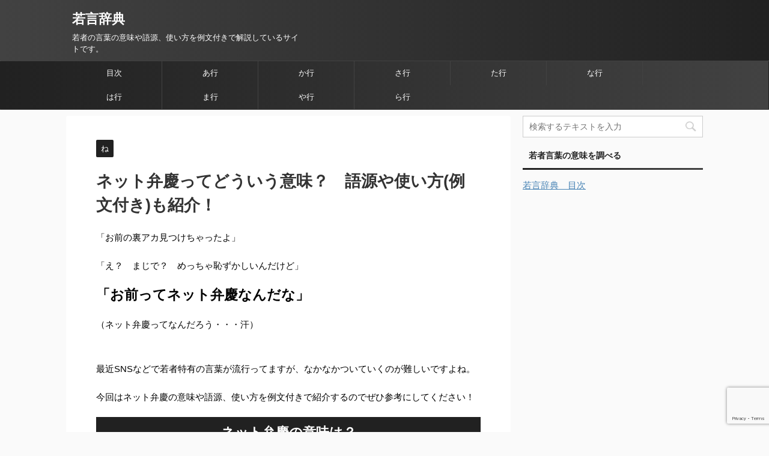

--- FILE ---
content_type: text/html; charset=UTF-8
request_url: https://youngjapanesedic.com/%E3%83%8D%E3%83%83%E3%83%88%E5%BC%81%E6%85%B6/
body_size: 13493
content:
<!DOCTYPE html>
<!--[if lt IE 7]>
<html class="ie6" lang="ja"> <![endif]-->
<!--[if IE 7]>
<html class="i7" lang="ja"> <![endif]-->
<!--[if IE 8]>
<html class="ie" lang="ja"> <![endif]-->
<!--[if gt IE 8]><!-->
<html lang="ja" class="">
	<!--<![endif]-->
	<head prefix="og: http://ogp.me/ns# fb: http://ogp.me/ns/fb# article: http://ogp.me/ns/article#">
		<meta charset="UTF-8" >
		<meta name="viewport" content="width=device-width,initial-scale=1.0,user-scalable=no,viewport-fit=cover">
		<meta name="format-detection" content="telephone=no" >

		
		<link rel="alternate" type="application/rss+xml" title="若言辞典 RSS Feed" href="https://youngjapanesedic.com/feed/" />
		<link rel="pingback" href="https://youngjapanesedic.com/xmlrpc.php" >
		<!--[if lt IE 9]>
		<script src="https://youngjapanesedic.com/wp-content/themes/affinger5/js/html5shiv.js"></script>
		<![endif]-->
				<meta name='robots' content='max-image-preview:large' />
<title>ネット弁慶ってどういう意味？　語源や使い方(例文付き)も紹介！ - 若言辞典</title>
<link rel='dns-prefetch' href='//webfonts.xserver.jp' />
<link rel='dns-prefetch' href='//secure.gravatar.com' />
<link rel='dns-prefetch' href='//ajax.googleapis.com' />
<link rel='dns-prefetch' href='//stats.wp.com' />
<link rel='dns-prefetch' href='//v0.wordpress.com' />
<script type="text/javascript">
window._wpemojiSettings = {"baseUrl":"https:\/\/s.w.org\/images\/core\/emoji\/14.0.0\/72x72\/","ext":".png","svgUrl":"https:\/\/s.w.org\/images\/core\/emoji\/14.0.0\/svg\/","svgExt":".svg","source":{"concatemoji":"https:\/\/youngjapanesedic.com\/wp-includes\/js\/wp-emoji-release.min.js?ver=6.2.2"}};
/*! This file is auto-generated */
!function(e,a,t){var n,r,o,i=a.createElement("canvas"),p=i.getContext&&i.getContext("2d");function s(e,t){p.clearRect(0,0,i.width,i.height),p.fillText(e,0,0);e=i.toDataURL();return p.clearRect(0,0,i.width,i.height),p.fillText(t,0,0),e===i.toDataURL()}function c(e){var t=a.createElement("script");t.src=e,t.defer=t.type="text/javascript",a.getElementsByTagName("head")[0].appendChild(t)}for(o=Array("flag","emoji"),t.supports={everything:!0,everythingExceptFlag:!0},r=0;r<o.length;r++)t.supports[o[r]]=function(e){if(p&&p.fillText)switch(p.textBaseline="top",p.font="600 32px Arial",e){case"flag":return s("\ud83c\udff3\ufe0f\u200d\u26a7\ufe0f","\ud83c\udff3\ufe0f\u200b\u26a7\ufe0f")?!1:!s("\ud83c\uddfa\ud83c\uddf3","\ud83c\uddfa\u200b\ud83c\uddf3")&&!s("\ud83c\udff4\udb40\udc67\udb40\udc62\udb40\udc65\udb40\udc6e\udb40\udc67\udb40\udc7f","\ud83c\udff4\u200b\udb40\udc67\u200b\udb40\udc62\u200b\udb40\udc65\u200b\udb40\udc6e\u200b\udb40\udc67\u200b\udb40\udc7f");case"emoji":return!s("\ud83e\udef1\ud83c\udffb\u200d\ud83e\udef2\ud83c\udfff","\ud83e\udef1\ud83c\udffb\u200b\ud83e\udef2\ud83c\udfff")}return!1}(o[r]),t.supports.everything=t.supports.everything&&t.supports[o[r]],"flag"!==o[r]&&(t.supports.everythingExceptFlag=t.supports.everythingExceptFlag&&t.supports[o[r]]);t.supports.everythingExceptFlag=t.supports.everythingExceptFlag&&!t.supports.flag,t.DOMReady=!1,t.readyCallback=function(){t.DOMReady=!0},t.supports.everything||(n=function(){t.readyCallback()},a.addEventListener?(a.addEventListener("DOMContentLoaded",n,!1),e.addEventListener("load",n,!1)):(e.attachEvent("onload",n),a.attachEvent("onreadystatechange",function(){"complete"===a.readyState&&t.readyCallback()})),(e=t.source||{}).concatemoji?c(e.concatemoji):e.wpemoji&&e.twemoji&&(c(e.twemoji),c(e.wpemoji)))}(window,document,window._wpemojiSettings);
</script>
<style type="text/css">
img.wp-smiley,
img.emoji {
	display: inline !important;
	border: none !important;
	box-shadow: none !important;
	height: 1em !important;
	width: 1em !important;
	margin: 0 0.07em !important;
	vertical-align: -0.1em !important;
	background: none !important;
	padding: 0 !important;
}
</style>
	<link rel='stylesheet' id='wp-block-library-css' href='https://youngjapanesedic.com/wp-includes/css/dist/block-library/style.min.css?ver=6.2.2' type='text/css' media='all' />
<style id='wp-block-library-inline-css' type='text/css'>
.has-text-align-justify{text-align:justify;}
</style>
<link rel='stylesheet' id='jetpack-videopress-video-block-view-css' href='https://youngjapanesedic.com/wp-content/plugins/jetpack/jetpack_vendor/automattic/jetpack-videopress/build/block-editor/blocks/video/view.css?minify=false&#038;ver=34ae973733627b74a14e' type='text/css' media='all' />
<link rel='stylesheet' id='mediaelement-css' href='https://youngjapanesedic.com/wp-includes/js/mediaelement/mediaelementplayer-legacy.min.css?ver=4.2.17' type='text/css' media='all' />
<link rel='stylesheet' id='wp-mediaelement-css' href='https://youngjapanesedic.com/wp-includes/js/mediaelement/wp-mediaelement.min.css?ver=6.2.2' type='text/css' media='all' />
<link rel='stylesheet' id='quads-style-css-css' href='https://youngjapanesedic.com/wp-content/plugins/quick-adsense-reloaded/includes/gutenberg/dist/blocks.style.build.css?ver=2.0.71' type='text/css' media='all' />
<link rel='stylesheet' id='classic-theme-styles-css' href='https://youngjapanesedic.com/wp-includes/css/classic-themes.min.css?ver=6.2.2' type='text/css' media='all' />
<style id='global-styles-inline-css' type='text/css'>
body{--wp--preset--color--black: #000000;--wp--preset--color--cyan-bluish-gray: #abb8c3;--wp--preset--color--white: #ffffff;--wp--preset--color--pale-pink: #f78da7;--wp--preset--color--vivid-red: #cf2e2e;--wp--preset--color--luminous-vivid-orange: #ff6900;--wp--preset--color--luminous-vivid-amber: #fcb900;--wp--preset--color--light-green-cyan: #7bdcb5;--wp--preset--color--vivid-green-cyan: #00d084;--wp--preset--color--pale-cyan-blue: #8ed1fc;--wp--preset--color--vivid-cyan-blue: #0693e3;--wp--preset--color--vivid-purple: #9b51e0;--wp--preset--gradient--vivid-cyan-blue-to-vivid-purple: linear-gradient(135deg,rgba(6,147,227,1) 0%,rgb(155,81,224) 100%);--wp--preset--gradient--light-green-cyan-to-vivid-green-cyan: linear-gradient(135deg,rgb(122,220,180) 0%,rgb(0,208,130) 100%);--wp--preset--gradient--luminous-vivid-amber-to-luminous-vivid-orange: linear-gradient(135deg,rgba(252,185,0,1) 0%,rgba(255,105,0,1) 100%);--wp--preset--gradient--luminous-vivid-orange-to-vivid-red: linear-gradient(135deg,rgba(255,105,0,1) 0%,rgb(207,46,46) 100%);--wp--preset--gradient--very-light-gray-to-cyan-bluish-gray: linear-gradient(135deg,rgb(238,238,238) 0%,rgb(169,184,195) 100%);--wp--preset--gradient--cool-to-warm-spectrum: linear-gradient(135deg,rgb(74,234,220) 0%,rgb(151,120,209) 20%,rgb(207,42,186) 40%,rgb(238,44,130) 60%,rgb(251,105,98) 80%,rgb(254,248,76) 100%);--wp--preset--gradient--blush-light-purple: linear-gradient(135deg,rgb(255,206,236) 0%,rgb(152,150,240) 100%);--wp--preset--gradient--blush-bordeaux: linear-gradient(135deg,rgb(254,205,165) 0%,rgb(254,45,45) 50%,rgb(107,0,62) 100%);--wp--preset--gradient--luminous-dusk: linear-gradient(135deg,rgb(255,203,112) 0%,rgb(199,81,192) 50%,rgb(65,88,208) 100%);--wp--preset--gradient--pale-ocean: linear-gradient(135deg,rgb(255,245,203) 0%,rgb(182,227,212) 50%,rgb(51,167,181) 100%);--wp--preset--gradient--electric-grass: linear-gradient(135deg,rgb(202,248,128) 0%,rgb(113,206,126) 100%);--wp--preset--gradient--midnight: linear-gradient(135deg,rgb(2,3,129) 0%,rgb(40,116,252) 100%);--wp--preset--duotone--dark-grayscale: url('#wp-duotone-dark-grayscale');--wp--preset--duotone--grayscale: url('#wp-duotone-grayscale');--wp--preset--duotone--purple-yellow: url('#wp-duotone-purple-yellow');--wp--preset--duotone--blue-red: url('#wp-duotone-blue-red');--wp--preset--duotone--midnight: url('#wp-duotone-midnight');--wp--preset--duotone--magenta-yellow: url('#wp-duotone-magenta-yellow');--wp--preset--duotone--purple-green: url('#wp-duotone-purple-green');--wp--preset--duotone--blue-orange: url('#wp-duotone-blue-orange');--wp--preset--font-size--small: 13px;--wp--preset--font-size--medium: 20px;--wp--preset--font-size--large: 36px;--wp--preset--font-size--x-large: 42px;--wp--preset--spacing--20: 0.44rem;--wp--preset--spacing--30: 0.67rem;--wp--preset--spacing--40: 1rem;--wp--preset--spacing--50: 1.5rem;--wp--preset--spacing--60: 2.25rem;--wp--preset--spacing--70: 3.38rem;--wp--preset--spacing--80: 5.06rem;--wp--preset--shadow--natural: 6px 6px 9px rgba(0, 0, 0, 0.2);--wp--preset--shadow--deep: 12px 12px 50px rgba(0, 0, 0, 0.4);--wp--preset--shadow--sharp: 6px 6px 0px rgba(0, 0, 0, 0.2);--wp--preset--shadow--outlined: 6px 6px 0px -3px rgba(255, 255, 255, 1), 6px 6px rgba(0, 0, 0, 1);--wp--preset--shadow--crisp: 6px 6px 0px rgba(0, 0, 0, 1);}:where(.is-layout-flex){gap: 0.5em;}body .is-layout-flow > .alignleft{float: left;margin-inline-start: 0;margin-inline-end: 2em;}body .is-layout-flow > .alignright{float: right;margin-inline-start: 2em;margin-inline-end: 0;}body .is-layout-flow > .aligncenter{margin-left: auto !important;margin-right: auto !important;}body .is-layout-constrained > .alignleft{float: left;margin-inline-start: 0;margin-inline-end: 2em;}body .is-layout-constrained > .alignright{float: right;margin-inline-start: 2em;margin-inline-end: 0;}body .is-layout-constrained > .aligncenter{margin-left: auto !important;margin-right: auto !important;}body .is-layout-constrained > :where(:not(.alignleft):not(.alignright):not(.alignfull)){max-width: var(--wp--style--global--content-size);margin-left: auto !important;margin-right: auto !important;}body .is-layout-constrained > .alignwide{max-width: var(--wp--style--global--wide-size);}body .is-layout-flex{display: flex;}body .is-layout-flex{flex-wrap: wrap;align-items: center;}body .is-layout-flex > *{margin: 0;}:where(.wp-block-columns.is-layout-flex){gap: 2em;}.has-black-color{color: var(--wp--preset--color--black) !important;}.has-cyan-bluish-gray-color{color: var(--wp--preset--color--cyan-bluish-gray) !important;}.has-white-color{color: var(--wp--preset--color--white) !important;}.has-pale-pink-color{color: var(--wp--preset--color--pale-pink) !important;}.has-vivid-red-color{color: var(--wp--preset--color--vivid-red) !important;}.has-luminous-vivid-orange-color{color: var(--wp--preset--color--luminous-vivid-orange) !important;}.has-luminous-vivid-amber-color{color: var(--wp--preset--color--luminous-vivid-amber) !important;}.has-light-green-cyan-color{color: var(--wp--preset--color--light-green-cyan) !important;}.has-vivid-green-cyan-color{color: var(--wp--preset--color--vivid-green-cyan) !important;}.has-pale-cyan-blue-color{color: var(--wp--preset--color--pale-cyan-blue) !important;}.has-vivid-cyan-blue-color{color: var(--wp--preset--color--vivid-cyan-blue) !important;}.has-vivid-purple-color{color: var(--wp--preset--color--vivid-purple) !important;}.has-black-background-color{background-color: var(--wp--preset--color--black) !important;}.has-cyan-bluish-gray-background-color{background-color: var(--wp--preset--color--cyan-bluish-gray) !important;}.has-white-background-color{background-color: var(--wp--preset--color--white) !important;}.has-pale-pink-background-color{background-color: var(--wp--preset--color--pale-pink) !important;}.has-vivid-red-background-color{background-color: var(--wp--preset--color--vivid-red) !important;}.has-luminous-vivid-orange-background-color{background-color: var(--wp--preset--color--luminous-vivid-orange) !important;}.has-luminous-vivid-amber-background-color{background-color: var(--wp--preset--color--luminous-vivid-amber) !important;}.has-light-green-cyan-background-color{background-color: var(--wp--preset--color--light-green-cyan) !important;}.has-vivid-green-cyan-background-color{background-color: var(--wp--preset--color--vivid-green-cyan) !important;}.has-pale-cyan-blue-background-color{background-color: var(--wp--preset--color--pale-cyan-blue) !important;}.has-vivid-cyan-blue-background-color{background-color: var(--wp--preset--color--vivid-cyan-blue) !important;}.has-vivid-purple-background-color{background-color: var(--wp--preset--color--vivid-purple) !important;}.has-black-border-color{border-color: var(--wp--preset--color--black) !important;}.has-cyan-bluish-gray-border-color{border-color: var(--wp--preset--color--cyan-bluish-gray) !important;}.has-white-border-color{border-color: var(--wp--preset--color--white) !important;}.has-pale-pink-border-color{border-color: var(--wp--preset--color--pale-pink) !important;}.has-vivid-red-border-color{border-color: var(--wp--preset--color--vivid-red) !important;}.has-luminous-vivid-orange-border-color{border-color: var(--wp--preset--color--luminous-vivid-orange) !important;}.has-luminous-vivid-amber-border-color{border-color: var(--wp--preset--color--luminous-vivid-amber) !important;}.has-light-green-cyan-border-color{border-color: var(--wp--preset--color--light-green-cyan) !important;}.has-vivid-green-cyan-border-color{border-color: var(--wp--preset--color--vivid-green-cyan) !important;}.has-pale-cyan-blue-border-color{border-color: var(--wp--preset--color--pale-cyan-blue) !important;}.has-vivid-cyan-blue-border-color{border-color: var(--wp--preset--color--vivid-cyan-blue) !important;}.has-vivid-purple-border-color{border-color: var(--wp--preset--color--vivid-purple) !important;}.has-vivid-cyan-blue-to-vivid-purple-gradient-background{background: var(--wp--preset--gradient--vivid-cyan-blue-to-vivid-purple) !important;}.has-light-green-cyan-to-vivid-green-cyan-gradient-background{background: var(--wp--preset--gradient--light-green-cyan-to-vivid-green-cyan) !important;}.has-luminous-vivid-amber-to-luminous-vivid-orange-gradient-background{background: var(--wp--preset--gradient--luminous-vivid-amber-to-luminous-vivid-orange) !important;}.has-luminous-vivid-orange-to-vivid-red-gradient-background{background: var(--wp--preset--gradient--luminous-vivid-orange-to-vivid-red) !important;}.has-very-light-gray-to-cyan-bluish-gray-gradient-background{background: var(--wp--preset--gradient--very-light-gray-to-cyan-bluish-gray) !important;}.has-cool-to-warm-spectrum-gradient-background{background: var(--wp--preset--gradient--cool-to-warm-spectrum) !important;}.has-blush-light-purple-gradient-background{background: var(--wp--preset--gradient--blush-light-purple) !important;}.has-blush-bordeaux-gradient-background{background: var(--wp--preset--gradient--blush-bordeaux) !important;}.has-luminous-dusk-gradient-background{background: var(--wp--preset--gradient--luminous-dusk) !important;}.has-pale-ocean-gradient-background{background: var(--wp--preset--gradient--pale-ocean) !important;}.has-electric-grass-gradient-background{background: var(--wp--preset--gradient--electric-grass) !important;}.has-midnight-gradient-background{background: var(--wp--preset--gradient--midnight) !important;}.has-small-font-size{font-size: var(--wp--preset--font-size--small) !important;}.has-medium-font-size{font-size: var(--wp--preset--font-size--medium) !important;}.has-large-font-size{font-size: var(--wp--preset--font-size--large) !important;}.has-x-large-font-size{font-size: var(--wp--preset--font-size--x-large) !important;}
.wp-block-navigation a:where(:not(.wp-element-button)){color: inherit;}
:where(.wp-block-columns.is-layout-flex){gap: 2em;}
.wp-block-pullquote{font-size: 1.5em;line-height: 1.6;}
</style>
<link rel='stylesheet' id='contact-form-7-css' href='https://youngjapanesedic.com/wp-content/plugins/contact-form-7/includes/css/styles.css?ver=5.7.7' type='text/css' media='all' />
<link rel='stylesheet' id='normalize-css' href='https://youngjapanesedic.com/wp-content/themes/affinger5/css/normalize.css?ver=1.5.9' type='text/css' media='all' />
<link rel='stylesheet' id='font-awesome-css' href='https://youngjapanesedic.com/wp-content/themes/affinger5/css/fontawesome/css/font-awesome.min.css?ver=4.7.0' type='text/css' media='all' />
<link rel='stylesheet' id='font-awesome-animation-css' href='https://youngjapanesedic.com/wp-content/themes/affinger5/css/fontawesome/css/font-awesome-animation.min.css?ver=6.2.2' type='text/css' media='all' />
<link rel='stylesheet' id='st_svg-css' href='https://youngjapanesedic.com/wp-content/themes/affinger5/st_svg/style.css?ver=6.2.2' type='text/css' media='all' />
<link rel='stylesheet' id='slick-css' href='https://youngjapanesedic.com/wp-content/themes/affinger5/vendor/slick/slick.css?ver=1.8.0' type='text/css' media='all' />
<link rel='stylesheet' id='slick-theme-css' href='https://youngjapanesedic.com/wp-content/themes/affinger5/vendor/slick/slick-theme.css?ver=1.8.0' type='text/css' media='all' />
<link rel='stylesheet' id='fonts-googleapis-roundedmplus1c-css' href='//fonts.googleapis.com/earlyaccess/roundedmplus1c.css?ver=6.2.2' type='text/css' media='all' />
<link rel='stylesheet' id='fonts-googleapis-notosansjp-css' href='//fonts.googleapis.com/earlyaccess/notosansjp.css?ver=6.2.2' type='text/css' media='all' />
<link rel='stylesheet' id='fonts-googleapis-lato700-css' href='//fonts.googleapis.com/css?family=Lato%3A700&#038;ver=6.2.2' type='text/css' media='all' />
<link rel='stylesheet' id='fonts-googleapis-montserrat-css' href='//fonts.googleapis.com/css?family=Montserrat%3A400&#038;ver=6.2.2' type='text/css' media='all' />
<link rel='stylesheet' id='style-css' href='https://youngjapanesedic.com/wp-content/themes/affinger5/style.css?ver=6.2.2' type='text/css' media='all' />
<link rel='stylesheet' id='child-style-css' href='https://youngjapanesedic.com/wp-content/themes/affinger5-child/style.css?ver=6.2.2' type='text/css' media='all' />
<link rel='stylesheet' id='single-css' href='https://youngjapanesedic.com/wp-content/themes/affinger5/st-rankcss.php' type='text/css' media='all' />
<link rel='stylesheet' id='st-themecss-css' href='https://youngjapanesedic.com/wp-content/themes/affinger5/st-themecss-loader.php?ver=6.2.2' type='text/css' media='all' />
<link rel='stylesheet' id='jetpack_css-css' href='https://youngjapanesedic.com/wp-content/plugins/jetpack/css/jetpack.css?ver=12.2.2' type='text/css' media='all' />
<script type='text/javascript' src='//ajax.googleapis.com/ajax/libs/jquery/1.11.3/jquery.min.js?ver=1.11.3' id='jquery-js'></script>
<script type='text/javascript' src='//webfonts.xserver.jp/js/xserver.js?ver=1.2.4' id='typesquare_std-js'></script>
<link rel="https://api.w.org/" href="https://youngjapanesedic.com/wp-json/" /><link rel="alternate" type="application/json" href="https://youngjapanesedic.com/wp-json/wp/v2/posts/243" /><link rel='shortlink' href='https://wp.me/p9wWSj-3V' />
<link rel="alternate" type="application/json+oembed" href="https://youngjapanesedic.com/wp-json/oembed/1.0/embed?url=https%3A%2F%2Fyoungjapanesedic.com%2F%25e3%2583%258d%25e3%2583%2583%25e3%2583%2588%25e5%25bc%2581%25e6%2585%25b6%2F" />
<link rel="alternate" type="text/xml+oembed" href="https://youngjapanesedic.com/wp-json/oembed/1.0/embed?url=https%3A%2F%2Fyoungjapanesedic.com%2F%25e3%2583%258d%25e3%2583%2583%25e3%2583%2588%25e5%25bc%2581%25e6%2585%25b6%2F&#038;format=xml" />
	<style>img#wpstats{display:none}</style>
		<script type='text/javascript'>document.cookie = 'quads_browser_width='+screen.width;</script><meta name="robots" content="index, follow" />
<meta name="keywords" content="ネット弁慶　意味">
<meta name="description" content="「お前の裏アカ見つけちゃったよ」

「え？　まじで？　めっちゃ恥ずかしいんだけど」

「お前ってネット弁慶なんだな」

（ネット弁慶ってなんだろう・・・汗）
 

最近SNSなどで若者特有の言葉が流行ってますが、なかなかついていくのが難しいですよね。

今回はネット弁慶の意味や語源、使い方を例文付きで紹介するのでぜひ参考にしてください！">
<link rel="amphtml" href="https://youngjapanesedic.com/%e3%83%8d%e3%83%83%e3%83%88%e5%bc%81%e6%85%b6/amp/"><meta name="google-site-verification" content="CSQMyJU1u76P9n-2hg50mOh1r88cQL_ldo5ZAk5fOII" />
<script async src="//pagead2.googlesyndication.com/pagead/js/adsbygoogle.js"></script>
<script>
     (adsbygoogle = window.adsbygoogle || []).push({
          google_ad_client: "ca-pub-3222310469367849",
          enable_page_level_ads: true
     });
</script>
<!-- Google Tag Manager -->
<script>(function(w,d,s,l,i){w[l]=w[l]||[];w[l].push({'gtm.start':
new Date().getTime(),event:'gtm.js'});var f=d.getElementsByTagName(s)[0],
j=d.createElement(s),dl=l!='dataLayer'?'&l='+l:'';j.async=true;j.src=
'https://www.googletagmanager.com/gtm.js?id='+i+dl;f.parentNode.insertBefore(j,f);
})(window,document,'script','dataLayer','GTM-MQ5S72G');</script>
<!-- End Google Tag Manager -->
<script async src="//pagead2.googlesyndication.com/pagead/js/adsbygoogle.js"></script>
<script>
     (adsbygoogle = window.adsbygoogle || []).push({
          google_ad_client: "ca-pub-3222310469367849",
          enable_page_level_ads: true
     });
</script>
<link rel="canonical" href="https://youngjapanesedic.com/%e3%83%8d%e3%83%83%e3%83%88%e5%bc%81%e6%85%b6/" />

<!-- Jetpack Open Graph Tags -->
<meta property="og:type" content="article" />
<meta property="og:title" content="ネット弁慶ってどういう意味？　語源や使い方(例文付き)も紹介！" />
<meta property="og:url" content="https://youngjapanesedic.com/%e3%83%8d%e3%83%83%e3%83%88%e5%bc%81%e6%85%b6/" />
<meta property="og:description" content="「お前の裏アカ見つけちゃったよ」 「え？　まじで？　めっちゃ恥ずかしいんだけど」 「お前ってネット弁慶なんだな&hellip;" />
<meta property="article:published_time" content="2018-02-17T10:04:56+00:00" />
<meta property="article:modified_time" content="2018-02-13T13:11:05+00:00" />
<meta property="og:site_name" content="若言辞典" />
<meta property="og:image" content="https://youngjapanesedic.com/wp-content/uploads/2018/01/cropped-wakakotoheader.jpg" />
<meta property="og:image:width" content="512" />
<meta property="og:image:height" content="512" />
<meta property="og:image:alt" content="" />
<meta property="og:locale" content="ja_JP" />
<meta name="twitter:text:title" content="ネット弁慶ってどういう意味？　語源や使い方(例文付き)も紹介！" />
<meta name="twitter:image" content="https://youngjapanesedic.com/wp-content/uploads/2018/01/cropped-wakakotoheader-270x270.jpg" />
<meta name="twitter:card" content="summary" />

<!-- End Jetpack Open Graph Tags -->
<link rel="icon" href="https://youngjapanesedic.com/wp-content/uploads/2018/01/cropped-wakakotoheader-32x32.jpg" sizes="32x32" />
<link rel="icon" href="https://youngjapanesedic.com/wp-content/uploads/2018/01/cropped-wakakotoheader-192x192.jpg" sizes="192x192" />
<link rel="apple-touch-icon" href="https://youngjapanesedic.com/wp-content/uploads/2018/01/cropped-wakakotoheader-180x180.jpg" />
<meta name="msapplication-TileImage" content="https://youngjapanesedic.com/wp-content/uploads/2018/01/cropped-wakakotoheader-270x270.jpg" />
			<script>
		(function (i, s, o, g, r, a, m) {
			i['GoogleAnalyticsObject'] = r;
			i[r] = i[r] || function () {
					(i[r].q = i[r].q || []).push(arguments)
				}, i[r].l = 1 * new Date();
			a = s.createElement(o),
				m = s.getElementsByTagName(o)[0];
			a.async = 1;
			a.src = g;
			m.parentNode.insertBefore(a, m)
		})(window, document, 'script', '//www.google-analytics.com/analytics.js', 'ga');

		ga('create', 'UA-UA-82347119-51', 'auto');
		ga('send', 'pageview');

	</script>
					


<script>
jQuery(function(){
    jQuery('.st-btn-open').click(function(){
        jQuery(this).next('.st-slidebox').stop(true, true).slideToggle();
    });
});
</script>
	<script>
		jQuery(function(){
		jQuery('.post h3:not(.rankh3):not(#reply-title) , .h3modoki').wrapInner('<span class="st-dash-design"></span>');
		}) 
	</script>

<script>
	jQuery(function(){
		jQuery("#toc_container:not(:has(ul ul))").addClass("only-toc");
		jQuery(".st-ac-box ul:has(.cat-item)").each(function(){
			jQuery(this).addClass("st-ac-cat");
		});
	});
</script>

<script>
	jQuery(function(){
						jQuery('.st-star').parent('.rankh4').css('padding-bottom','5px'); // スターがある場合のランキング見出し調整
	});
</script>
			</head>
	<body class="post-template-default single single-post postid-243 single-format-standard not-front-page" >
				<div id="st-ami">
				<div id="wrapper" class="">
				<div id="wrapper-in">
					<header id="">
						<div id="headbox-bg">
							<div class="clearfix" id="headbox">
										<nav id="s-navi" class="pcnone">
			<dl class="acordion">
				<dt class="trigger">
					<p class="acordion_button"><span class="op"><i class="fa st-svg-menu"></i></span></p>
		
					<!-- 追加メニュー -->
					
					<!-- 追加メニュー2 -->
					
						</dt>

				<dd class="acordion_tree">
					<div class="acordion_tree_content">

						

														<div class="menu-%e3%82%b0%e3%83%ad%e3%83%bc%e3%83%90%e3%83%ab-container"><ul id="menu-%e3%82%b0%e3%83%ad%e3%83%bc%e3%83%90%e3%83%ab" class="menu"><li id="menu-item-910" class="menu-item menu-item-type-custom menu-item-object-custom menu-item-home menu-item-910"><a href="https://youngjapanesedic.com/"><span class="menu-item-label">目次</span></a></li>
<li id="menu-item-441" class="menu-item menu-item-type-taxonomy menu-item-object-category menu-item-441"><a href="https://youngjapanesedic.com/category/%e3%81%82%e8%a1%8c/"><span class="menu-item-label">あ行</span></a></li>
<li id="menu-item-442" class="menu-item menu-item-type-taxonomy menu-item-object-category menu-item-442"><a href="https://youngjapanesedic.com/category/%e3%81%8b%e8%a1%8c/"><span class="menu-item-label">か行</span></a></li>
<li id="menu-item-443" class="menu-item menu-item-type-taxonomy menu-item-object-category menu-item-443"><a href="https://youngjapanesedic.com/category/%e3%81%95%e8%a1%8c/"><span class="menu-item-label">さ行</span></a></li>
<li id="menu-item-444" class="menu-item menu-item-type-taxonomy menu-item-object-category menu-item-444"><a href="https://youngjapanesedic.com/category/%e3%81%9f%e8%a1%8c/"><span class="menu-item-label">た行</span></a></li>
<li id="menu-item-445" class="menu-item menu-item-type-taxonomy menu-item-object-category current-post-ancestor menu-item-445"><a href="https://youngjapanesedic.com/category/%e3%81%aa%e8%a1%8c/"><span class="menu-item-label">な行</span></a></li>
<li id="menu-item-446" class="menu-item menu-item-type-taxonomy menu-item-object-category menu-item-446"><a href="https://youngjapanesedic.com/category/%e3%81%af%e8%a1%8c/"><span class="menu-item-label">は行</span></a></li>
<li id="menu-item-447" class="menu-item menu-item-type-taxonomy menu-item-object-category menu-item-447"><a href="https://youngjapanesedic.com/category/%e3%81%be%e8%a1%8c/"><span class="menu-item-label">ま行</span></a></li>
<li id="menu-item-448" class="menu-item menu-item-type-taxonomy menu-item-object-category menu-item-448"><a href="https://youngjapanesedic.com/category/%e3%82%84%e8%a1%8c/"><span class="menu-item-label">や行</span></a></li>
<li id="menu-item-449" class="menu-item menu-item-type-taxonomy menu-item-object-category menu-item-449"><a href="https://youngjapanesedic.com/category/%e3%82%89%e8%a1%8c/"><span class="menu-item-label">ら行</span></a></li>
</ul></div>							<div class="clear"></div>

						
					</div>
				</dd>
			</dl>
		</nav>
										<div id="header-l">
										
            
			
				<!-- ロゴ又はブログ名 -->
				                
					<p class="sitename sitenametop"><a href="https://youngjapanesedic.com/">
  						                      		  若言辞典                   		               		 </a></p>
                     
   				          		<!-- ロゴ又はブログ名ここまで -->
                
           		<!-- キャプション -->
           							<p class="descr">
						若者の言葉の意味や語源、使い方を例文付きで解説しているサイトです。					</p>
				
			
		
    									</div><!-- /#header-l -->
								<div id="header-r" class="smanone">
																		
								</div><!-- /#header-r -->
							</div><!-- /#headbox-bg -->
						</div><!-- /#headbox clearfix -->

						
						
						
											
<div id="gazou-wide">
			<div id="st-menubox">
			<div id="st-menuwide">
				<nav class="smanone clearfix"><ul id="menu-%e3%82%b0%e3%83%ad%e3%83%bc%e3%83%90%e3%83%ab-1" class="menu"><li class="menu-item menu-item-type-custom menu-item-object-custom menu-item-home menu-item-910"><a href="https://youngjapanesedic.com/">目次</a></li>
<li class="menu-item menu-item-type-taxonomy menu-item-object-category menu-item-441"><a href="https://youngjapanesedic.com/category/%e3%81%82%e8%a1%8c/">あ行</a></li>
<li class="menu-item menu-item-type-taxonomy menu-item-object-category menu-item-442"><a href="https://youngjapanesedic.com/category/%e3%81%8b%e8%a1%8c/">か行</a></li>
<li class="menu-item menu-item-type-taxonomy menu-item-object-category menu-item-443"><a href="https://youngjapanesedic.com/category/%e3%81%95%e8%a1%8c/">さ行</a></li>
<li class="menu-item menu-item-type-taxonomy menu-item-object-category menu-item-444"><a href="https://youngjapanesedic.com/category/%e3%81%9f%e8%a1%8c/">た行</a></li>
<li class="menu-item menu-item-type-taxonomy menu-item-object-category current-post-ancestor menu-item-445"><a href="https://youngjapanesedic.com/category/%e3%81%aa%e8%a1%8c/">な行</a></li>
<li class="menu-item menu-item-type-taxonomy menu-item-object-category menu-item-446"><a href="https://youngjapanesedic.com/category/%e3%81%af%e8%a1%8c/">は行</a></li>
<li class="menu-item menu-item-type-taxonomy menu-item-object-category menu-item-447"><a href="https://youngjapanesedic.com/category/%e3%81%be%e8%a1%8c/">ま行</a></li>
<li class="menu-item menu-item-type-taxonomy menu-item-object-category menu-item-448"><a href="https://youngjapanesedic.com/category/%e3%82%84%e8%a1%8c/">や行</a></li>
<li class="menu-item menu-item-type-taxonomy menu-item-object-category menu-item-449"><a href="https://youngjapanesedic.com/category/%e3%82%89%e8%a1%8c/">ら行</a></li>
</ul></nav>			</div>
		</div>
				</div>
					
					
					</header>

					

					<div id="content-w">

					
					
<div id="content" class="clearfix">
	<div id="contentInner">

		<main>
			<article>
				<div id="post-243" class="st-post post-243 post type-post status-publish format-standard hentry category-35">

			
									

					<!--ぱんくず -->
										<div id="breadcrumb">
					<ol itemscope itemtype="http://schema.org/BreadcrumbList">
							 <li itemprop="itemListElement" itemscope
      itemtype="http://schema.org/ListItem"><a href="https://youngjapanesedic.com" itemprop="item"><span itemprop="name">HOME</span></a> > <meta itemprop="position" content="1" /></li>
													<li itemprop="itemListElement" itemscope
      itemtype="http://schema.org/ListItem"><a href="https://youngjapanesedic.com/category/%e3%81%aa%e8%a1%8c/" itemprop="item">
							<span itemprop="name">な行</span> </a> &gt;<meta itemprop="position" content="2" /></li> 
													<li itemprop="itemListElement" itemscope
      itemtype="http://schema.org/ListItem"><a href="https://youngjapanesedic.com/category/%e3%81%aa%e8%a1%8c/%e3%81%ad/" itemprop="item">
							<span itemprop="name">ね</span> </a> &gt;<meta itemprop="position" content="3" /></li> 
											</ol>
					</div>
										<!--/ ぱんくず -->

					<!--ループ開始 -->
										
										<p class="st-catgroup">
					<a href="https://youngjapanesedic.com/category/%e3%81%aa%e8%a1%8c/%e3%81%ad/" title="View all posts in ね" rel="category tag"><span class="catname st-catid35">ね</span></a>					</p>
									

					<h1 class="entry-title">ネット弁慶ってどういう意味？　語源や使い方(例文付き)も紹介！</h1>

					<div class="blogbox st-hide">
						<p><span class="kdate">
																							更新日：<time class="updated" datetime="2018-02-13T22:11:05+0900">2018年2月13日</time>
													</span></p>
					</div>

					
					<div class="mainbox">
						<div id="nocopy" ><!-- コピー禁止エリアここから -->
																												<div id="custom_html-10" class="widget_text st-widgets-box pc-widgets-top widget_custom_html"><div class="textwidget custom-html-widget"></div></div>													
							<div class="entry-content">
								<p>「お前の裏アカ見つけちゃったよ」</p>
<p>「え？　まじで？　めっちゃ恥ずかしいんだけど」</p>
<p><span class="oomozi">「お前ってネット弁慶なんだな」</span></p>
<p>（ネット弁慶ってなんだろう・・・汗）<br />
&nbsp;</p>
<p>最近SNSなどで若者特有の言葉が流行ってますが、なかなかついていくのが難しいですよね。</p>
<p>今回はネット弁慶の意味や語源、使い方を例文付きで紹介するのでぜひ参考にしてください！</p>
<h2>ネット弁慶の意味は？</h2>
<p><span class="oomozi">ネット弁慶とは</span><span class="huto">、実生活では小心者なのに、インターネット上ではかなり強気に発言している人のことです。</span><br />
&nbsp;</p>
<p>内弁慶＝家の中では強そうにしていたり、騒がしかったりするのに、外ではかなり大人しい人のことですよね。<br />
&nbsp;</p>
<p>それのネットバージョンですね。</p>
<p>意外にわかりやすい意味ですね。</p>
<h2>ネット弁慶の語源は？</h2>
<p><span class="oomozi">ネット弁慶の語源は</span><span class="huto">、「内弁慶、外地蔵」です。</span></p>
<p>内弁慶をもじってネット弁慶としました。<br />
&nbsp;</p>
<p>ネット弁慶って意外と周りにいませんか？</p>
<p>普段はおとなしそうなのに、ＳＮＳだと気性が荒い人だったり、強気な人になっていたり…。</p>
<p>ネット弁慶はそういう人をからかう意味でよく使われます。</p>
<h2>ネット弁慶の場面別の使い方</h2>
<h3><i class="fa fa-check-circle"></i><span>友達のＳＮＳを発見したとき</span></h3>
<div class="st-kaiwa-box kaiwaicon1 clearfix"><div class="st-kaiwa-face"><img src="https://youngjapanesedic.com/wp-content/uploads/2018/01/osu.jpg" width="60px"><div class="st-kaiwa-face-name"></div></div><div class="st-kaiwa-area"><div class="st-kaiwa-hukidashi">意外と聡史ってネット弁慶なんだな。いつもは黙ってるけどな。</div></div></div>
<div class="st-kaiwa-box kaiwaicon2 clearfix"><div class="st-kaiwa-face"><img src="https://youngjapanesedic.com/wp-content/uploads/2018/01/mesu.jpg" width="60px"><div class="st-kaiwa-face-name"></div></div><div class="st-kaiwa-area"><div class="st-kaiwa-hukidashi">優子のネット弁慶さは半端ないね。温厚な人だと思っていたのに、人の悪口ばっかり言ってるよ。</div></div></div>
<div class="st-kaiwa-box kaiwaicon1 clearfix"><div class="st-kaiwa-face"><img src="https://youngjapanesedic.com/wp-content/uploads/2018/01/osu.jpg" width="60px"><div class="st-kaiwa-face-name"></div></div><div class="st-kaiwa-area"><div class="st-kaiwa-hukidashi">篤志ってネット弁慶なんだぜ。本当はめっちゃ明るいやつなのかもしれないな。</div></div></div>
<h3><i class="fa fa-check-circle"></i><span>家族のＳＮＳを発見したとき</span></h3>
<div class="st-kaiwa-box kaiwaicon2 clearfix"><div class="st-kaiwa-face"><img src="https://youngjapanesedic.com/wp-content/uploads/2018/01/mesu.jpg" width="60px"><div class="st-kaiwa-face-name"></div></div><div class="st-kaiwa-area"><div class="st-kaiwa-hukidashi">うちの弟、ネット弁慶だわ。家で部屋にこもっていると思ったらさ。</div></div></div>
<div class="st-kaiwa-box kaiwaicon1 clearfix"><div class="st-kaiwa-face"><img src="https://youngjapanesedic.com/wp-content/uploads/2018/01/osu.jpg" width="60px"><div class="st-kaiwa-face-name"></div></div><div class="st-kaiwa-area"><div class="st-kaiwa-hukidashi">母さんのＳＮＳ見つけちゃったし。あれはかなりのネット弁慶やわ。</div></div></div>
<div class="st-kaiwa-box kaiwaicon1 clearfix"><div class="st-kaiwa-face"><img src="https://youngjapanesedic.com/wp-content/uploads/2018/01/osu.jpg" width="60px"><div class="st-kaiwa-face-name"></div></div><div class="st-kaiwa-area"><div class="st-kaiwa-hukidashi">姉貴のＳＮＳこっそり見てたんだけど、彼氏とのこと絶対に家族に言わないくせにツイッターは全部彼氏のことだわ。姉貴もネット弁慶な奴だな。</div></div></div>
<div class="st-kaiwa-box kaiwaicon2 clearfix"><div class="st-kaiwa-face"><img src="https://youngjapanesedic.com/wp-content/uploads/2018/01/mesu.jpg" width="60px"><div class="st-kaiwa-face-name"></div></div><div class="st-kaiwa-area"><div class="st-kaiwa-hukidashi">お兄ちゃんってネット弁慶なんだよね。あんなに強気発言ばっかりしてるけれど、実際は小心者なんだよね～。</div></div></div>
&nbsp;</p>
<p>ネット弁慶って自分のことじゃん！と思った方もいたのではないでしょうか。</p>
<p>あまり強気な発言ばかりしていると実生活で痛い目にあうかもしれないので気を付けてくださいね！笑</p>

<!-- WP QUADS Content Ad Plugin v. 2.0.71 -->
<div class="quads-location quads-ad1" id="quads-ad1" style="float:none;margin:0px;">
<br><a href="https://youngjapanesedic.com/"><span style="font-size: 18pt; font-weight:bold">→他の若者言葉も見てみる</span></a><br><br>
</div>

							</div>
						</div><!-- コピー禁止エリアここまで -->

												
					<div class="adbox">
				
									<div class="textwidget custom-html-widget"></div>					        
	
									<div style="padding-top:10px;">
						
					<div class="textwidget custom-html-widget"></div>		        
	
					</div>
							</div>
			

						
					</div><!-- .mainboxここまで -->

												
	<div class="sns ">
	<ul class="clearfix">
		<!--ツイートボタン-->
		<li class="twitter"> 
		<a rel="nofollow" onclick="window.open('//twitter.com/intent/tweet?url=https%3A%2F%2Fyoungjapanesedic.com%2F%25e3%2583%258d%25e3%2583%2583%25e3%2583%2588%25e5%25bc%2581%25e6%2585%25b6%2F&text=%E3%83%8D%E3%83%83%E3%83%88%E5%BC%81%E6%85%B6%E3%81%A3%E3%81%A6%E3%81%A9%E3%81%86%E3%81%84%E3%81%86%E6%84%8F%E5%91%B3%EF%BC%9F%E3%80%80%E8%AA%9E%E6%BA%90%E3%82%84%E4%BD%BF%E3%81%84%E6%96%B9%28%E4%BE%8B%E6%96%87%E4%BB%98%E3%81%8D%29%E3%82%82%E7%B4%B9%E4%BB%8B%EF%BC%81&tw_p=tweetbutton', '', 'width=500,height=450'); return false;"><i class="fa fa-twitter"></i><span class="snstext " >Twitter</span></a>
		</li>

		<!--シェアボタン-->      
		<li class="facebook">
		<a href="//www.facebook.com/sharer.php?src=bm&u=https%3A%2F%2Fyoungjapanesedic.com%2F%25e3%2583%258d%25e3%2583%2583%25e3%2583%2588%25e5%25bc%2581%25e6%2585%25b6%2F&t=%E3%83%8D%E3%83%83%E3%83%88%E5%BC%81%E6%85%B6%E3%81%A3%E3%81%A6%E3%81%A9%E3%81%86%E3%81%84%E3%81%86%E6%84%8F%E5%91%B3%EF%BC%9F%E3%80%80%E8%AA%9E%E6%BA%90%E3%82%84%E4%BD%BF%E3%81%84%E6%96%B9%28%E4%BE%8B%E6%96%87%E4%BB%98%E3%81%8D%29%E3%82%82%E7%B4%B9%E4%BB%8B%EF%BC%81" target="_blank" rel="nofollow"><i class="fa fa-facebook"></i><span class="snstext " >Share</span>
		</a>
		</li>

		<!--ポケットボタン-->      
		<li class="pocket">
		<a rel="nofollow" onclick="window.open('//getpocket.com/edit?url=https%3A%2F%2Fyoungjapanesedic.com%2F%25e3%2583%258d%25e3%2583%2583%25e3%2583%2588%25e5%25bc%2581%25e6%2585%25b6%2F&title=%E3%83%8D%E3%83%83%E3%83%88%E5%BC%81%E6%85%B6%E3%81%A3%E3%81%A6%E3%81%A9%E3%81%86%E3%81%84%E3%81%86%E6%84%8F%E5%91%B3%EF%BC%9F%E3%80%80%E8%AA%9E%E6%BA%90%E3%82%84%E4%BD%BF%E3%81%84%E6%96%B9%28%E4%BE%8B%E6%96%87%E4%BB%98%E3%81%8D%29%E3%82%82%E7%B4%B9%E4%BB%8B%EF%BC%81', '', 'width=500,height=350'); return false;"><i class="fa fa-get-pocket"></i><span class="snstext " >Pocket</span></a></li>

		<!--はてブボタン-->  
		<li class="hatebu">       
			<a href="//b.hatena.ne.jp/entry/https://youngjapanesedic.com/%e3%83%8d%e3%83%83%e3%83%88%e5%bc%81%e6%85%b6/" class="hatena-bookmark-button" data-hatena-bookmark-layout="simple" title="ネット弁慶ってどういう意味？　語源や使い方(例文付き)も紹介！" rel="nofollow"><i class="fa st-svg-hateb"></i><span class="snstext " >Hatena</span>
			</a><script type="text/javascript" src="//b.st-hatena.com/js/bookmark_button.js" charset="utf-8" async="async"></script>

		</li>

		<!--LINEボタン-->   
		<li class="line">
		<a href="//line.me/R/msg/text/?%E3%83%8D%E3%83%83%E3%83%88%E5%BC%81%E6%85%B6%E3%81%A3%E3%81%A6%E3%81%A9%E3%81%86%E3%81%84%E3%81%86%E6%84%8F%E5%91%B3%EF%BC%9F%E3%80%80%E8%AA%9E%E6%BA%90%E3%82%84%E4%BD%BF%E3%81%84%E6%96%B9%28%E4%BE%8B%E6%96%87%E4%BB%98%E3%81%8D%29%E3%82%82%E7%B4%B9%E4%BB%8B%EF%BC%81%0Ahttps%3A%2F%2Fyoungjapanesedic.com%2F%25e3%2583%258d%25e3%2583%2583%25e3%2583%2588%25e5%25bc%2581%25e6%2585%25b6%2F" target="_blank" rel="nofollow"><i class="fa fa-comment" aria-hidden="true"></i><span class="snstext" >LINE</span></a>
		</li>     

		<!--URLコピーボタン-->
		<li class="share-copy">
		<a href="#" rel="nofollow" data-st-copy-text="ネット弁慶ってどういう意味？　語源や使い方(例文付き)も紹介！ / https://youngjapanesedic.com/%e3%83%8d%e3%83%83%e3%83%88%e5%bc%81%e6%85%b6/"><i class="fa fa-clipboard"></i><span class="snstext" >コピーする</span></a>
		</li>

	</ul>

	</div> 

													
													<p class="tagst">
								<i class="fa fa-folder-open-o" aria-hidden="true"></i>-<a href="https://youngjapanesedic.com/category/%e3%81%aa%e8%a1%8c/%e3%81%ad/" rel="category tag">ね</a><br/>
															</p>
						
					<aside>

						<p class="author" style="display:none;"><a href="https://youngjapanesedic.com/author/youngjapanesedic/" title="youngjapanesedic" class="vcard author"><span class="fn">author</span></a></p>
												<!--ループ終了-->
												<!--関連記事-->
						
			<h4 class="point"><span class="point-in">関連記事</span></h4>
<div class="kanren ">
										<dl class="clearfix">
				<dt><a href="https://youngjapanesedic.com/%e3%83%8d%e3%82%ac%e3%82%ad%e3%83%a3%e3%83%b3/">
																			<img src="https://youngjapanesedic.com/wp-content/uploads/2018/01/cropped-wakakotoheader.jpg" alt="no image" title="no image" width="100" height="100" />
																	</a></dt>
				<dd>
										<h5 class="kanren-t">
						<a href="https://youngjapanesedic.com/%e3%83%8d%e3%82%ac%e3%82%ad%e3%83%a3%e3%83%b3/">
							ネガキャンってどういう意味？　語源や使い方(例文付き)も紹介！						</a></h5>

						<div class="st-excerpt smanone">
		<p>「Ａ社とＢ社って、どっちも同じ商品作ってる会社だよね」 「自社商品を良く見せるだけならいいんだけどね」 「どっちもネガキャンしてるし、どっちもどっちじゃない？」 「うん、Ｃ社の買うよね」 あまり良いイ ... </p>
	</div>

				</dd>
			</dl>
								<dl class="clearfix">
				<dt><a href="https://youngjapanesedic.com/%e3%83%8d%e3%83%88%e5%85%85/">
																			<img src="https://youngjapanesedic.com/wp-content/uploads/2018/01/cropped-wakakotoheader.jpg" alt="no image" title="no image" width="100" height="100" />
																	</a></dt>
				<dd>
										<h5 class="kanren-t">
						<a href="https://youngjapanesedic.com/%e3%83%8d%e3%83%88%e5%85%85/">
							ネト充ってどういう意味？　語源や使い方(例文付き)も紹介！						</a></h5>

						<div class="st-excerpt smanone">
		<p>｢今わたし、ネト充だから彼氏はいらないわ｣ ｢最近ネト充してる？｣ &nbsp; ネト充って何？良い意味なの？悪い意味なの？ 今回はネト充の意味や語源、使い方を例文付きで紹介するのでぜひ参考にしてくだ ... </p>
	</div>

				</dd>
			</dl>
								<dl class="clearfix">
				<dt><a href="https://youngjapanesedic.com/%e5%af%9d%e5%88%bb/">
																			<img src="https://youngjapanesedic.com/wp-content/uploads/2018/01/cropped-wakakotoheader.jpg" alt="no image" title="no image" width="100" height="100" />
																	</a></dt>
				<dd>
										<h5 class="kanren-t">
						<a href="https://youngjapanesedic.com/%e5%af%9d%e5%88%bb/">
							寝刻ってどういう意味？　語源や使い方(例文付き)も紹介！						</a></h5>

						<div class="st-excerpt smanone">
		<p>「すみません！寝刻します!」 「ネコク？(…彼は何を言ってるんだ?)」 「寝刻です！失礼します！」 &nbsp; 一度言われても分からないことが多い若者特有の略式言葉。何度か聞かないと分からないですよ ... </p>
	</div>

				</dd>
			</dl>
								<dl class="clearfix">
				<dt><a href="https://youngjapanesedic.com/%e3%83%8d%e3%82%aa%e3%83%8b%e3%83%bc%e3%83%88/">
																			<img src="https://youngjapanesedic.com/wp-content/uploads/2018/01/cropped-wakakotoheader.jpg" alt="no image" title="no image" width="100" height="100" />
																	</a></dt>
				<dd>
										<h5 class="kanren-t">
						<a href="https://youngjapanesedic.com/%e3%83%8d%e3%82%aa%e3%83%8b%e3%83%bc%e3%83%88/">
							ネオニートってどういう意味？　語源や使い方(例文付き)も紹介！						</a></h5>

						<div class="st-excerpt smanone">
		<p>「俺の夢はネオニートになることなんだ！」 &nbsp; このように言われたら、意味はわかりますか？ 聞いたことがなければ、想像もできないですよね。 &nbsp; ここではネオニートの意味や語源、使い方 ... </p>
	</div>

				</dd>
			</dl>
								<dl class="clearfix">
				<dt><a href="https://youngjapanesedic.com/%e3%83%8d%e3%82%a2%e3%82%ab/">
																			<img src="https://youngjapanesedic.com/wp-content/uploads/2018/01/cropped-wakakotoheader.jpg" alt="no image" title="no image" width="100" height="100" />
																	</a></dt>
				<dd>
										<h5 class="kanren-t">
						<a href="https://youngjapanesedic.com/%e3%83%8d%e3%82%a2%e3%82%ab/">
							ネアカってどういう意味？　語源や使い方(例文付き)も紹介！						</a></h5>

						<div class="st-excerpt smanone">
		<p>「あの子いつもケラケラ笑って楽しそうだよね」 「あれは完全にネアカだから」 「昔からそうだったの？」 「んー、わりと昔からだね。」 &nbsp; 「なになに？何の話してるの？？」 「出た！ネアカちゃん ... </p>
	</div>

				</dd>
			</dl>
				</div>
						<!--ページナビ-->
						<div class="p-navi clearfix">
							<dl>
																	<dt>PREV</dt>
									<dd>
										<a href="https://youngjapanesedic.com/%e3%82%a2%e3%83%81%e3%83%a5%e3%83%a9%e3%83%81%e3%83%a5/">アチュラチュってどういう意味？　語源や使い方(例文付き)も紹介！</a>
									</dd>
																									<dt>NEXT</dt>
									<dd>
										<a href="https://youngjapanesedic.com/%e3%83%91%e3%82%af%e3%82%8b/">パクるってどういう意味？ 語源や使い方(例文付き)も紹介！</a>
									</dd>
															</dl>
						</div>
					</aside>

				</div>
				<!--/post-->
			</article>
		</main>
	</div>
	<!-- /#contentInner -->
	<div id="side">
	<aside>

					<div class="side-topad">
				<div id="search-2" class="ad widget_search"><div id="search">
	<form method="get" id="searchform" action="https://youngjapanesedic.com/">
		<label class="hidden" for="s">
					</label>
		<input type="text" placeholder="検索するテキストを入力" value="" name="s" id="s" />
		<input type="image" src="https://youngjapanesedic.com/wp-content/themes/affinger5/images/search.png" alt="検索" id="searchsubmit" />
	</form>
</div>
<!-- /stinger --> </div>			</div>
		
							
					<div id="mybox">
				<div id="text-2" class="ad widget_text"><h4 class="menu_underh2"><span>若者言葉の意味を調べる</span></h4>			<div class="textwidget"><p><a href="https://youngjapanesedic.com/top/">若言辞典　目次</a></p>
</div>
		</div><div id="custom_html-5" class="widget_text ad widget_custom_html"><div class="textwidget custom-html-widget"><script async src="//pagead2.googlesyndication.com/pagead/js/adsbygoogle.js"></script>
<!-- 若言サイド縦 -->
<ins class="adsbygoogle"
     style="display:inline-block;width:300px;height:1050px"
     data-ad-client="ca-pub-3222310469367849"
     data-ad-slot="9934429762"></ins>
<script>
(adsbygoogle = window.adsbygoogle || []).push({});
</script></div></div>			</div>
		
		<div id="scrollad">
						<!--ここにgoogleアドセンスコードを貼ると規約違反になるので注意して下さい-->
			
		</div>
	</aside>
</div>
<!-- /#side -->
</div>
<!--/#content -->
</div><!-- /contentw -->
<footer>
<div id="footer">
<div id="footer-in">
<div class="footermenubox clearfix "><ul id="menu-%e3%83%95%e3%83%83%e3%82%bf%e3%83%bc%e3%83%a1%e3%83%8b%e3%83%a5%e3%83%bc" class="footermenust"><li id="menu-item-451" class="menu-item menu-item-type-custom menu-item-object-custom menu-item-home menu-item-451"><a href="https://youngjapanesedic.com/">ホーム</a></li>
<li id="menu-item-452" class="menu-item menu-item-type-post_type menu-item-object-page menu-item-452"><a href="https://youngjapanesedic.com/contact/">お問い合わせ</a></li>
<li id="menu-item-453" class="menu-item menu-item-type-post_type menu-item-object-page menu-item-453"><a href="https://youngjapanesedic.com/sitemaps/">サイトマップ</a></li>
<li id="menu-item-454" class="menu-item menu-item-type-post_type menu-item-object-page menu-item-454"><a href="https://youngjapanesedic.com/privacy/">プライバシーポリシー</a></li>
</ul></div>
	<!-- フッターのメインコンテンツ -->
	<h3 class="footerlogo">
	<!-- ロゴ又はブログ名 -->
			<a href="https://youngjapanesedic.com/">
										若言辞典								</a>
		</h3>
			<p class="footer-description">
			<a href="https://youngjapanesedic.com/">若者の言葉の意味や語源、使い方を例文付きで解説しているサイトです。</a>
		</p>
			
</div>

</div>
</footer>
</div>
<!-- /#wrapperin -->
</div>
<!-- /#wrapper -->
</div><!-- /#st-ami -->
<!-- Google Tag Manager (noscript) -->
<noscript><iframe src="https://www.googletagmanager.com/ns.html?id=GTM-MQ5S72G"
height="0" width="0" style="display:none;visibility:hidden"></iframe></noscript>
<!-- End Google Tag Manager (noscript) -->
<p class="copyr" data-copyr>Copyright&copy; 若言辞典 ,  2026 All&ensp;Rights Reserved Powered by <a href="http://manualstinger.com/cr" rel="nofollow">AFFINGER5</a>.</p><script type='text/javascript' src='https://youngjapanesedic.com/wp-includes/js/comment-reply.min.js?ver=6.2.2' id='comment-reply-js'></script>
<script type='text/javascript' src='https://youngjapanesedic.com/wp-content/plugins/contact-form-7/includes/swv/js/index.js?ver=5.7.7' id='swv-js'></script>
<script type='text/javascript' id='contact-form-7-js-extra'>
/* <![CDATA[ */
var wpcf7 = {"api":{"root":"https:\/\/youngjapanesedic.com\/wp-json\/","namespace":"contact-form-7\/v1"}};
/* ]]> */
</script>
<script type='text/javascript' src='https://youngjapanesedic.com/wp-content/plugins/contact-form-7/includes/js/index.js?ver=5.7.7' id='contact-form-7-js'></script>
<script type='text/javascript' src='https://youngjapanesedic.com/wp-content/themes/affinger5/vendor/slick/slick.js?ver=1.5.9' id='slick-js'></script>
<script type='text/javascript' id='base-js-extra'>
/* <![CDATA[ */
var ST = {"expand_accordion_menu":"","sidemenu_accordion":"","is_mobile":""};
/* ]]> */
</script>
<script type='text/javascript' src='https://youngjapanesedic.com/wp-content/themes/affinger5/js/base.js?ver=6.2.2' id='base-js'></script>
<script type='text/javascript' src='https://youngjapanesedic.com/wp-content/themes/affinger5/js/scroll.js?ver=6.2.2' id='scroll-js'></script>
<script type='text/javascript' src='https://youngjapanesedic.com/wp-content/themes/affinger5/js/jquery.tubular.1.0.js?ver=6.2.2' id='jquery.tubular-js'></script>
<script type='text/javascript' src='https://youngjapanesedic.com/wp-content/themes/affinger5/js/st-copy-text.js?ver=6.2.2' id='st-copy-text-js'></script>
<script type='text/javascript' src='https://www.google.com/recaptcha/api.js?render=6Lf5YeYUAAAAALHolax7tbZ6EwWJA1n3Kk7lj6v5&#038;ver=3.0' id='google-recaptcha-js'></script>
<script type='text/javascript' src='https://youngjapanesedic.com/wp-includes/js/dist/vendor/wp-polyfill-inert.min.js?ver=3.1.2' id='wp-polyfill-inert-js'></script>
<script type='text/javascript' src='https://youngjapanesedic.com/wp-includes/js/dist/vendor/regenerator-runtime.min.js?ver=0.13.11' id='regenerator-runtime-js'></script>
<script type='text/javascript' src='https://youngjapanesedic.com/wp-includes/js/dist/vendor/wp-polyfill.min.js?ver=3.15.0' id='wp-polyfill-js'></script>
<script type='text/javascript' id='wpcf7-recaptcha-js-extra'>
/* <![CDATA[ */
var wpcf7_recaptcha = {"sitekey":"6Lf5YeYUAAAAALHolax7tbZ6EwWJA1n3Kk7lj6v5","actions":{"homepage":"homepage","contactform":"contactform"}};
/* ]]> */
</script>
<script type='text/javascript' src='https://youngjapanesedic.com/wp-content/plugins/contact-form-7/modules/recaptcha/index.js?ver=5.7.7' id='wpcf7-recaptcha-js'></script>
<script defer type='text/javascript' src='https://stats.wp.com/e-202604.js' id='jetpack-stats-js'></script>
<script type='text/javascript' id='jetpack-stats-js-after'>
_stq = window._stq || [];
_stq.push([ "view", {v:'ext',blog:'140839839',post:'243',tz:'9',srv:'youngjapanesedic.com',j:'1:12.2.2'} ]);
_stq.push([ "clickTrackerInit", "140839839", "243" ]);
</script>
<script type='text/javascript' src='https://youngjapanesedic.com/wp-content/plugins/quick-adsense-reloaded/assets/js/ads.js?ver=2.0.71' id='quads-ads-js'></script>
	<script>
		(function (window, document, $, undefined) {
			'use strict';

			$(function () {
				var s = $('[data-copyr]'), t = $('#footer-in');
				
				s.length && t.length && t.append(s);
			});
		}(window, window.document, jQuery));
	</script>		<div id="page-top"><a href="#wrapper" class="fa fa-angle-up"></a></div>
	</body></html>


--- FILE ---
content_type: text/html; charset=utf-8
request_url: https://www.google.com/recaptcha/api2/anchor?ar=1&k=6Lf5YeYUAAAAALHolax7tbZ6EwWJA1n3Kk7lj6v5&co=aHR0cHM6Ly95b3VuZ2phcGFuZXNlZGljLmNvbTo0NDM.&hl=en&v=PoyoqOPhxBO7pBk68S4YbpHZ&size=invisible&anchor-ms=20000&execute-ms=30000&cb=6jyh9xx4lisr
body_size: 48691
content:
<!DOCTYPE HTML><html dir="ltr" lang="en"><head><meta http-equiv="Content-Type" content="text/html; charset=UTF-8">
<meta http-equiv="X-UA-Compatible" content="IE=edge">
<title>reCAPTCHA</title>
<style type="text/css">
/* cyrillic-ext */
@font-face {
  font-family: 'Roboto';
  font-style: normal;
  font-weight: 400;
  font-stretch: 100%;
  src: url(//fonts.gstatic.com/s/roboto/v48/KFO7CnqEu92Fr1ME7kSn66aGLdTylUAMa3GUBHMdazTgWw.woff2) format('woff2');
  unicode-range: U+0460-052F, U+1C80-1C8A, U+20B4, U+2DE0-2DFF, U+A640-A69F, U+FE2E-FE2F;
}
/* cyrillic */
@font-face {
  font-family: 'Roboto';
  font-style: normal;
  font-weight: 400;
  font-stretch: 100%;
  src: url(//fonts.gstatic.com/s/roboto/v48/KFO7CnqEu92Fr1ME7kSn66aGLdTylUAMa3iUBHMdazTgWw.woff2) format('woff2');
  unicode-range: U+0301, U+0400-045F, U+0490-0491, U+04B0-04B1, U+2116;
}
/* greek-ext */
@font-face {
  font-family: 'Roboto';
  font-style: normal;
  font-weight: 400;
  font-stretch: 100%;
  src: url(//fonts.gstatic.com/s/roboto/v48/KFO7CnqEu92Fr1ME7kSn66aGLdTylUAMa3CUBHMdazTgWw.woff2) format('woff2');
  unicode-range: U+1F00-1FFF;
}
/* greek */
@font-face {
  font-family: 'Roboto';
  font-style: normal;
  font-weight: 400;
  font-stretch: 100%;
  src: url(//fonts.gstatic.com/s/roboto/v48/KFO7CnqEu92Fr1ME7kSn66aGLdTylUAMa3-UBHMdazTgWw.woff2) format('woff2');
  unicode-range: U+0370-0377, U+037A-037F, U+0384-038A, U+038C, U+038E-03A1, U+03A3-03FF;
}
/* math */
@font-face {
  font-family: 'Roboto';
  font-style: normal;
  font-weight: 400;
  font-stretch: 100%;
  src: url(//fonts.gstatic.com/s/roboto/v48/KFO7CnqEu92Fr1ME7kSn66aGLdTylUAMawCUBHMdazTgWw.woff2) format('woff2');
  unicode-range: U+0302-0303, U+0305, U+0307-0308, U+0310, U+0312, U+0315, U+031A, U+0326-0327, U+032C, U+032F-0330, U+0332-0333, U+0338, U+033A, U+0346, U+034D, U+0391-03A1, U+03A3-03A9, U+03B1-03C9, U+03D1, U+03D5-03D6, U+03F0-03F1, U+03F4-03F5, U+2016-2017, U+2034-2038, U+203C, U+2040, U+2043, U+2047, U+2050, U+2057, U+205F, U+2070-2071, U+2074-208E, U+2090-209C, U+20D0-20DC, U+20E1, U+20E5-20EF, U+2100-2112, U+2114-2115, U+2117-2121, U+2123-214F, U+2190, U+2192, U+2194-21AE, U+21B0-21E5, U+21F1-21F2, U+21F4-2211, U+2213-2214, U+2216-22FF, U+2308-230B, U+2310, U+2319, U+231C-2321, U+2336-237A, U+237C, U+2395, U+239B-23B7, U+23D0, U+23DC-23E1, U+2474-2475, U+25AF, U+25B3, U+25B7, U+25BD, U+25C1, U+25CA, U+25CC, U+25FB, U+266D-266F, U+27C0-27FF, U+2900-2AFF, U+2B0E-2B11, U+2B30-2B4C, U+2BFE, U+3030, U+FF5B, U+FF5D, U+1D400-1D7FF, U+1EE00-1EEFF;
}
/* symbols */
@font-face {
  font-family: 'Roboto';
  font-style: normal;
  font-weight: 400;
  font-stretch: 100%;
  src: url(//fonts.gstatic.com/s/roboto/v48/KFO7CnqEu92Fr1ME7kSn66aGLdTylUAMaxKUBHMdazTgWw.woff2) format('woff2');
  unicode-range: U+0001-000C, U+000E-001F, U+007F-009F, U+20DD-20E0, U+20E2-20E4, U+2150-218F, U+2190, U+2192, U+2194-2199, U+21AF, U+21E6-21F0, U+21F3, U+2218-2219, U+2299, U+22C4-22C6, U+2300-243F, U+2440-244A, U+2460-24FF, U+25A0-27BF, U+2800-28FF, U+2921-2922, U+2981, U+29BF, U+29EB, U+2B00-2BFF, U+4DC0-4DFF, U+FFF9-FFFB, U+10140-1018E, U+10190-1019C, U+101A0, U+101D0-101FD, U+102E0-102FB, U+10E60-10E7E, U+1D2C0-1D2D3, U+1D2E0-1D37F, U+1F000-1F0FF, U+1F100-1F1AD, U+1F1E6-1F1FF, U+1F30D-1F30F, U+1F315, U+1F31C, U+1F31E, U+1F320-1F32C, U+1F336, U+1F378, U+1F37D, U+1F382, U+1F393-1F39F, U+1F3A7-1F3A8, U+1F3AC-1F3AF, U+1F3C2, U+1F3C4-1F3C6, U+1F3CA-1F3CE, U+1F3D4-1F3E0, U+1F3ED, U+1F3F1-1F3F3, U+1F3F5-1F3F7, U+1F408, U+1F415, U+1F41F, U+1F426, U+1F43F, U+1F441-1F442, U+1F444, U+1F446-1F449, U+1F44C-1F44E, U+1F453, U+1F46A, U+1F47D, U+1F4A3, U+1F4B0, U+1F4B3, U+1F4B9, U+1F4BB, U+1F4BF, U+1F4C8-1F4CB, U+1F4D6, U+1F4DA, U+1F4DF, U+1F4E3-1F4E6, U+1F4EA-1F4ED, U+1F4F7, U+1F4F9-1F4FB, U+1F4FD-1F4FE, U+1F503, U+1F507-1F50B, U+1F50D, U+1F512-1F513, U+1F53E-1F54A, U+1F54F-1F5FA, U+1F610, U+1F650-1F67F, U+1F687, U+1F68D, U+1F691, U+1F694, U+1F698, U+1F6AD, U+1F6B2, U+1F6B9-1F6BA, U+1F6BC, U+1F6C6-1F6CF, U+1F6D3-1F6D7, U+1F6E0-1F6EA, U+1F6F0-1F6F3, U+1F6F7-1F6FC, U+1F700-1F7FF, U+1F800-1F80B, U+1F810-1F847, U+1F850-1F859, U+1F860-1F887, U+1F890-1F8AD, U+1F8B0-1F8BB, U+1F8C0-1F8C1, U+1F900-1F90B, U+1F93B, U+1F946, U+1F984, U+1F996, U+1F9E9, U+1FA00-1FA6F, U+1FA70-1FA7C, U+1FA80-1FA89, U+1FA8F-1FAC6, U+1FACE-1FADC, U+1FADF-1FAE9, U+1FAF0-1FAF8, U+1FB00-1FBFF;
}
/* vietnamese */
@font-face {
  font-family: 'Roboto';
  font-style: normal;
  font-weight: 400;
  font-stretch: 100%;
  src: url(//fonts.gstatic.com/s/roboto/v48/KFO7CnqEu92Fr1ME7kSn66aGLdTylUAMa3OUBHMdazTgWw.woff2) format('woff2');
  unicode-range: U+0102-0103, U+0110-0111, U+0128-0129, U+0168-0169, U+01A0-01A1, U+01AF-01B0, U+0300-0301, U+0303-0304, U+0308-0309, U+0323, U+0329, U+1EA0-1EF9, U+20AB;
}
/* latin-ext */
@font-face {
  font-family: 'Roboto';
  font-style: normal;
  font-weight: 400;
  font-stretch: 100%;
  src: url(//fonts.gstatic.com/s/roboto/v48/KFO7CnqEu92Fr1ME7kSn66aGLdTylUAMa3KUBHMdazTgWw.woff2) format('woff2');
  unicode-range: U+0100-02BA, U+02BD-02C5, U+02C7-02CC, U+02CE-02D7, U+02DD-02FF, U+0304, U+0308, U+0329, U+1D00-1DBF, U+1E00-1E9F, U+1EF2-1EFF, U+2020, U+20A0-20AB, U+20AD-20C0, U+2113, U+2C60-2C7F, U+A720-A7FF;
}
/* latin */
@font-face {
  font-family: 'Roboto';
  font-style: normal;
  font-weight: 400;
  font-stretch: 100%;
  src: url(//fonts.gstatic.com/s/roboto/v48/KFO7CnqEu92Fr1ME7kSn66aGLdTylUAMa3yUBHMdazQ.woff2) format('woff2');
  unicode-range: U+0000-00FF, U+0131, U+0152-0153, U+02BB-02BC, U+02C6, U+02DA, U+02DC, U+0304, U+0308, U+0329, U+2000-206F, U+20AC, U+2122, U+2191, U+2193, U+2212, U+2215, U+FEFF, U+FFFD;
}
/* cyrillic-ext */
@font-face {
  font-family: 'Roboto';
  font-style: normal;
  font-weight: 500;
  font-stretch: 100%;
  src: url(//fonts.gstatic.com/s/roboto/v48/KFO7CnqEu92Fr1ME7kSn66aGLdTylUAMa3GUBHMdazTgWw.woff2) format('woff2');
  unicode-range: U+0460-052F, U+1C80-1C8A, U+20B4, U+2DE0-2DFF, U+A640-A69F, U+FE2E-FE2F;
}
/* cyrillic */
@font-face {
  font-family: 'Roboto';
  font-style: normal;
  font-weight: 500;
  font-stretch: 100%;
  src: url(//fonts.gstatic.com/s/roboto/v48/KFO7CnqEu92Fr1ME7kSn66aGLdTylUAMa3iUBHMdazTgWw.woff2) format('woff2');
  unicode-range: U+0301, U+0400-045F, U+0490-0491, U+04B0-04B1, U+2116;
}
/* greek-ext */
@font-face {
  font-family: 'Roboto';
  font-style: normal;
  font-weight: 500;
  font-stretch: 100%;
  src: url(//fonts.gstatic.com/s/roboto/v48/KFO7CnqEu92Fr1ME7kSn66aGLdTylUAMa3CUBHMdazTgWw.woff2) format('woff2');
  unicode-range: U+1F00-1FFF;
}
/* greek */
@font-face {
  font-family: 'Roboto';
  font-style: normal;
  font-weight: 500;
  font-stretch: 100%;
  src: url(//fonts.gstatic.com/s/roboto/v48/KFO7CnqEu92Fr1ME7kSn66aGLdTylUAMa3-UBHMdazTgWw.woff2) format('woff2');
  unicode-range: U+0370-0377, U+037A-037F, U+0384-038A, U+038C, U+038E-03A1, U+03A3-03FF;
}
/* math */
@font-face {
  font-family: 'Roboto';
  font-style: normal;
  font-weight: 500;
  font-stretch: 100%;
  src: url(//fonts.gstatic.com/s/roboto/v48/KFO7CnqEu92Fr1ME7kSn66aGLdTylUAMawCUBHMdazTgWw.woff2) format('woff2');
  unicode-range: U+0302-0303, U+0305, U+0307-0308, U+0310, U+0312, U+0315, U+031A, U+0326-0327, U+032C, U+032F-0330, U+0332-0333, U+0338, U+033A, U+0346, U+034D, U+0391-03A1, U+03A3-03A9, U+03B1-03C9, U+03D1, U+03D5-03D6, U+03F0-03F1, U+03F4-03F5, U+2016-2017, U+2034-2038, U+203C, U+2040, U+2043, U+2047, U+2050, U+2057, U+205F, U+2070-2071, U+2074-208E, U+2090-209C, U+20D0-20DC, U+20E1, U+20E5-20EF, U+2100-2112, U+2114-2115, U+2117-2121, U+2123-214F, U+2190, U+2192, U+2194-21AE, U+21B0-21E5, U+21F1-21F2, U+21F4-2211, U+2213-2214, U+2216-22FF, U+2308-230B, U+2310, U+2319, U+231C-2321, U+2336-237A, U+237C, U+2395, U+239B-23B7, U+23D0, U+23DC-23E1, U+2474-2475, U+25AF, U+25B3, U+25B7, U+25BD, U+25C1, U+25CA, U+25CC, U+25FB, U+266D-266F, U+27C0-27FF, U+2900-2AFF, U+2B0E-2B11, U+2B30-2B4C, U+2BFE, U+3030, U+FF5B, U+FF5D, U+1D400-1D7FF, U+1EE00-1EEFF;
}
/* symbols */
@font-face {
  font-family: 'Roboto';
  font-style: normal;
  font-weight: 500;
  font-stretch: 100%;
  src: url(//fonts.gstatic.com/s/roboto/v48/KFO7CnqEu92Fr1ME7kSn66aGLdTylUAMaxKUBHMdazTgWw.woff2) format('woff2');
  unicode-range: U+0001-000C, U+000E-001F, U+007F-009F, U+20DD-20E0, U+20E2-20E4, U+2150-218F, U+2190, U+2192, U+2194-2199, U+21AF, U+21E6-21F0, U+21F3, U+2218-2219, U+2299, U+22C4-22C6, U+2300-243F, U+2440-244A, U+2460-24FF, U+25A0-27BF, U+2800-28FF, U+2921-2922, U+2981, U+29BF, U+29EB, U+2B00-2BFF, U+4DC0-4DFF, U+FFF9-FFFB, U+10140-1018E, U+10190-1019C, U+101A0, U+101D0-101FD, U+102E0-102FB, U+10E60-10E7E, U+1D2C0-1D2D3, U+1D2E0-1D37F, U+1F000-1F0FF, U+1F100-1F1AD, U+1F1E6-1F1FF, U+1F30D-1F30F, U+1F315, U+1F31C, U+1F31E, U+1F320-1F32C, U+1F336, U+1F378, U+1F37D, U+1F382, U+1F393-1F39F, U+1F3A7-1F3A8, U+1F3AC-1F3AF, U+1F3C2, U+1F3C4-1F3C6, U+1F3CA-1F3CE, U+1F3D4-1F3E0, U+1F3ED, U+1F3F1-1F3F3, U+1F3F5-1F3F7, U+1F408, U+1F415, U+1F41F, U+1F426, U+1F43F, U+1F441-1F442, U+1F444, U+1F446-1F449, U+1F44C-1F44E, U+1F453, U+1F46A, U+1F47D, U+1F4A3, U+1F4B0, U+1F4B3, U+1F4B9, U+1F4BB, U+1F4BF, U+1F4C8-1F4CB, U+1F4D6, U+1F4DA, U+1F4DF, U+1F4E3-1F4E6, U+1F4EA-1F4ED, U+1F4F7, U+1F4F9-1F4FB, U+1F4FD-1F4FE, U+1F503, U+1F507-1F50B, U+1F50D, U+1F512-1F513, U+1F53E-1F54A, U+1F54F-1F5FA, U+1F610, U+1F650-1F67F, U+1F687, U+1F68D, U+1F691, U+1F694, U+1F698, U+1F6AD, U+1F6B2, U+1F6B9-1F6BA, U+1F6BC, U+1F6C6-1F6CF, U+1F6D3-1F6D7, U+1F6E0-1F6EA, U+1F6F0-1F6F3, U+1F6F7-1F6FC, U+1F700-1F7FF, U+1F800-1F80B, U+1F810-1F847, U+1F850-1F859, U+1F860-1F887, U+1F890-1F8AD, U+1F8B0-1F8BB, U+1F8C0-1F8C1, U+1F900-1F90B, U+1F93B, U+1F946, U+1F984, U+1F996, U+1F9E9, U+1FA00-1FA6F, U+1FA70-1FA7C, U+1FA80-1FA89, U+1FA8F-1FAC6, U+1FACE-1FADC, U+1FADF-1FAE9, U+1FAF0-1FAF8, U+1FB00-1FBFF;
}
/* vietnamese */
@font-face {
  font-family: 'Roboto';
  font-style: normal;
  font-weight: 500;
  font-stretch: 100%;
  src: url(//fonts.gstatic.com/s/roboto/v48/KFO7CnqEu92Fr1ME7kSn66aGLdTylUAMa3OUBHMdazTgWw.woff2) format('woff2');
  unicode-range: U+0102-0103, U+0110-0111, U+0128-0129, U+0168-0169, U+01A0-01A1, U+01AF-01B0, U+0300-0301, U+0303-0304, U+0308-0309, U+0323, U+0329, U+1EA0-1EF9, U+20AB;
}
/* latin-ext */
@font-face {
  font-family: 'Roboto';
  font-style: normal;
  font-weight: 500;
  font-stretch: 100%;
  src: url(//fonts.gstatic.com/s/roboto/v48/KFO7CnqEu92Fr1ME7kSn66aGLdTylUAMa3KUBHMdazTgWw.woff2) format('woff2');
  unicode-range: U+0100-02BA, U+02BD-02C5, U+02C7-02CC, U+02CE-02D7, U+02DD-02FF, U+0304, U+0308, U+0329, U+1D00-1DBF, U+1E00-1E9F, U+1EF2-1EFF, U+2020, U+20A0-20AB, U+20AD-20C0, U+2113, U+2C60-2C7F, U+A720-A7FF;
}
/* latin */
@font-face {
  font-family: 'Roboto';
  font-style: normal;
  font-weight: 500;
  font-stretch: 100%;
  src: url(//fonts.gstatic.com/s/roboto/v48/KFO7CnqEu92Fr1ME7kSn66aGLdTylUAMa3yUBHMdazQ.woff2) format('woff2');
  unicode-range: U+0000-00FF, U+0131, U+0152-0153, U+02BB-02BC, U+02C6, U+02DA, U+02DC, U+0304, U+0308, U+0329, U+2000-206F, U+20AC, U+2122, U+2191, U+2193, U+2212, U+2215, U+FEFF, U+FFFD;
}
/* cyrillic-ext */
@font-face {
  font-family: 'Roboto';
  font-style: normal;
  font-weight: 900;
  font-stretch: 100%;
  src: url(//fonts.gstatic.com/s/roboto/v48/KFO7CnqEu92Fr1ME7kSn66aGLdTylUAMa3GUBHMdazTgWw.woff2) format('woff2');
  unicode-range: U+0460-052F, U+1C80-1C8A, U+20B4, U+2DE0-2DFF, U+A640-A69F, U+FE2E-FE2F;
}
/* cyrillic */
@font-face {
  font-family: 'Roboto';
  font-style: normal;
  font-weight: 900;
  font-stretch: 100%;
  src: url(//fonts.gstatic.com/s/roboto/v48/KFO7CnqEu92Fr1ME7kSn66aGLdTylUAMa3iUBHMdazTgWw.woff2) format('woff2');
  unicode-range: U+0301, U+0400-045F, U+0490-0491, U+04B0-04B1, U+2116;
}
/* greek-ext */
@font-face {
  font-family: 'Roboto';
  font-style: normal;
  font-weight: 900;
  font-stretch: 100%;
  src: url(//fonts.gstatic.com/s/roboto/v48/KFO7CnqEu92Fr1ME7kSn66aGLdTylUAMa3CUBHMdazTgWw.woff2) format('woff2');
  unicode-range: U+1F00-1FFF;
}
/* greek */
@font-face {
  font-family: 'Roboto';
  font-style: normal;
  font-weight: 900;
  font-stretch: 100%;
  src: url(//fonts.gstatic.com/s/roboto/v48/KFO7CnqEu92Fr1ME7kSn66aGLdTylUAMa3-UBHMdazTgWw.woff2) format('woff2');
  unicode-range: U+0370-0377, U+037A-037F, U+0384-038A, U+038C, U+038E-03A1, U+03A3-03FF;
}
/* math */
@font-face {
  font-family: 'Roboto';
  font-style: normal;
  font-weight: 900;
  font-stretch: 100%;
  src: url(//fonts.gstatic.com/s/roboto/v48/KFO7CnqEu92Fr1ME7kSn66aGLdTylUAMawCUBHMdazTgWw.woff2) format('woff2');
  unicode-range: U+0302-0303, U+0305, U+0307-0308, U+0310, U+0312, U+0315, U+031A, U+0326-0327, U+032C, U+032F-0330, U+0332-0333, U+0338, U+033A, U+0346, U+034D, U+0391-03A1, U+03A3-03A9, U+03B1-03C9, U+03D1, U+03D5-03D6, U+03F0-03F1, U+03F4-03F5, U+2016-2017, U+2034-2038, U+203C, U+2040, U+2043, U+2047, U+2050, U+2057, U+205F, U+2070-2071, U+2074-208E, U+2090-209C, U+20D0-20DC, U+20E1, U+20E5-20EF, U+2100-2112, U+2114-2115, U+2117-2121, U+2123-214F, U+2190, U+2192, U+2194-21AE, U+21B0-21E5, U+21F1-21F2, U+21F4-2211, U+2213-2214, U+2216-22FF, U+2308-230B, U+2310, U+2319, U+231C-2321, U+2336-237A, U+237C, U+2395, U+239B-23B7, U+23D0, U+23DC-23E1, U+2474-2475, U+25AF, U+25B3, U+25B7, U+25BD, U+25C1, U+25CA, U+25CC, U+25FB, U+266D-266F, U+27C0-27FF, U+2900-2AFF, U+2B0E-2B11, U+2B30-2B4C, U+2BFE, U+3030, U+FF5B, U+FF5D, U+1D400-1D7FF, U+1EE00-1EEFF;
}
/* symbols */
@font-face {
  font-family: 'Roboto';
  font-style: normal;
  font-weight: 900;
  font-stretch: 100%;
  src: url(//fonts.gstatic.com/s/roboto/v48/KFO7CnqEu92Fr1ME7kSn66aGLdTylUAMaxKUBHMdazTgWw.woff2) format('woff2');
  unicode-range: U+0001-000C, U+000E-001F, U+007F-009F, U+20DD-20E0, U+20E2-20E4, U+2150-218F, U+2190, U+2192, U+2194-2199, U+21AF, U+21E6-21F0, U+21F3, U+2218-2219, U+2299, U+22C4-22C6, U+2300-243F, U+2440-244A, U+2460-24FF, U+25A0-27BF, U+2800-28FF, U+2921-2922, U+2981, U+29BF, U+29EB, U+2B00-2BFF, U+4DC0-4DFF, U+FFF9-FFFB, U+10140-1018E, U+10190-1019C, U+101A0, U+101D0-101FD, U+102E0-102FB, U+10E60-10E7E, U+1D2C0-1D2D3, U+1D2E0-1D37F, U+1F000-1F0FF, U+1F100-1F1AD, U+1F1E6-1F1FF, U+1F30D-1F30F, U+1F315, U+1F31C, U+1F31E, U+1F320-1F32C, U+1F336, U+1F378, U+1F37D, U+1F382, U+1F393-1F39F, U+1F3A7-1F3A8, U+1F3AC-1F3AF, U+1F3C2, U+1F3C4-1F3C6, U+1F3CA-1F3CE, U+1F3D4-1F3E0, U+1F3ED, U+1F3F1-1F3F3, U+1F3F5-1F3F7, U+1F408, U+1F415, U+1F41F, U+1F426, U+1F43F, U+1F441-1F442, U+1F444, U+1F446-1F449, U+1F44C-1F44E, U+1F453, U+1F46A, U+1F47D, U+1F4A3, U+1F4B0, U+1F4B3, U+1F4B9, U+1F4BB, U+1F4BF, U+1F4C8-1F4CB, U+1F4D6, U+1F4DA, U+1F4DF, U+1F4E3-1F4E6, U+1F4EA-1F4ED, U+1F4F7, U+1F4F9-1F4FB, U+1F4FD-1F4FE, U+1F503, U+1F507-1F50B, U+1F50D, U+1F512-1F513, U+1F53E-1F54A, U+1F54F-1F5FA, U+1F610, U+1F650-1F67F, U+1F687, U+1F68D, U+1F691, U+1F694, U+1F698, U+1F6AD, U+1F6B2, U+1F6B9-1F6BA, U+1F6BC, U+1F6C6-1F6CF, U+1F6D3-1F6D7, U+1F6E0-1F6EA, U+1F6F0-1F6F3, U+1F6F7-1F6FC, U+1F700-1F7FF, U+1F800-1F80B, U+1F810-1F847, U+1F850-1F859, U+1F860-1F887, U+1F890-1F8AD, U+1F8B0-1F8BB, U+1F8C0-1F8C1, U+1F900-1F90B, U+1F93B, U+1F946, U+1F984, U+1F996, U+1F9E9, U+1FA00-1FA6F, U+1FA70-1FA7C, U+1FA80-1FA89, U+1FA8F-1FAC6, U+1FACE-1FADC, U+1FADF-1FAE9, U+1FAF0-1FAF8, U+1FB00-1FBFF;
}
/* vietnamese */
@font-face {
  font-family: 'Roboto';
  font-style: normal;
  font-weight: 900;
  font-stretch: 100%;
  src: url(//fonts.gstatic.com/s/roboto/v48/KFO7CnqEu92Fr1ME7kSn66aGLdTylUAMa3OUBHMdazTgWw.woff2) format('woff2');
  unicode-range: U+0102-0103, U+0110-0111, U+0128-0129, U+0168-0169, U+01A0-01A1, U+01AF-01B0, U+0300-0301, U+0303-0304, U+0308-0309, U+0323, U+0329, U+1EA0-1EF9, U+20AB;
}
/* latin-ext */
@font-face {
  font-family: 'Roboto';
  font-style: normal;
  font-weight: 900;
  font-stretch: 100%;
  src: url(//fonts.gstatic.com/s/roboto/v48/KFO7CnqEu92Fr1ME7kSn66aGLdTylUAMa3KUBHMdazTgWw.woff2) format('woff2');
  unicode-range: U+0100-02BA, U+02BD-02C5, U+02C7-02CC, U+02CE-02D7, U+02DD-02FF, U+0304, U+0308, U+0329, U+1D00-1DBF, U+1E00-1E9F, U+1EF2-1EFF, U+2020, U+20A0-20AB, U+20AD-20C0, U+2113, U+2C60-2C7F, U+A720-A7FF;
}
/* latin */
@font-face {
  font-family: 'Roboto';
  font-style: normal;
  font-weight: 900;
  font-stretch: 100%;
  src: url(//fonts.gstatic.com/s/roboto/v48/KFO7CnqEu92Fr1ME7kSn66aGLdTylUAMa3yUBHMdazQ.woff2) format('woff2');
  unicode-range: U+0000-00FF, U+0131, U+0152-0153, U+02BB-02BC, U+02C6, U+02DA, U+02DC, U+0304, U+0308, U+0329, U+2000-206F, U+20AC, U+2122, U+2191, U+2193, U+2212, U+2215, U+FEFF, U+FFFD;
}

</style>
<link rel="stylesheet" type="text/css" href="https://www.gstatic.com/recaptcha/releases/PoyoqOPhxBO7pBk68S4YbpHZ/styles__ltr.css">
<script nonce="OyndyggPMRK82O1H1GL4Kw" type="text/javascript">window['__recaptcha_api'] = 'https://www.google.com/recaptcha/api2/';</script>
<script type="text/javascript" src="https://www.gstatic.com/recaptcha/releases/PoyoqOPhxBO7pBk68S4YbpHZ/recaptcha__en.js" nonce="OyndyggPMRK82O1H1GL4Kw">
      
    </script></head>
<body><div id="rc-anchor-alert" class="rc-anchor-alert"></div>
<input type="hidden" id="recaptcha-token" value="[base64]">
<script type="text/javascript" nonce="OyndyggPMRK82O1H1GL4Kw">
      recaptcha.anchor.Main.init("[\x22ainput\x22,[\x22bgdata\x22,\x22\x22,\[base64]/[base64]/[base64]/bmV3IHJbeF0oY1swXSk6RT09Mj9uZXcgclt4XShjWzBdLGNbMV0pOkU9PTM/bmV3IHJbeF0oY1swXSxjWzFdLGNbMl0pOkU9PTQ/[base64]/[base64]/[base64]/[base64]/[base64]/[base64]/[base64]/[base64]\x22,\[base64]\\u003d\\u003d\x22,\[base64]/[base64]/DpMKBwox5M8OTTF7DhCYCwpBUw7BBBU4WwqrDkMOxw6ggDFxhDjHCssKQNcK7c8OHw7ZlFw0fwoISw5zCjksgw6rDs8K2DsO8EcKGP8KtXFDCkXpyU1XDssK0wr1JDMO/w6DDi8KVcH3CsibDl8OKPsKJwpAFwpXCvMODwo/Dp8KrZcORw4nClXEXdcO7wp/Ck8OwGE/DnEQnA8OKB3x0w4DDrsOOQ1LDlXQ5X8OJwpltbEdHZAjDoMK6w7FVY8OJMXPCvgrDpcKdw755wpIgwqvDoUrDpUQNwqfCusKNwo5XAsKrU8O1EQzCuMKFMGcXwqdGGEQjQm3ChcKlwqUvakxUNMKAwrXCgHfDhMKew61Gw4dYwqTDgsKMHkkEY8OzKCrCmi/DksOow6hGOkzCosKDR1zDnMKxw64qw6ttwotgFG3DvsO3NMKNV8KzRW5Xwo/DhEh3CxXCgVxeEsK+AydkwpHCosK8D3fDg8KkE8Kbw4nCvMOsKcOzwqU+wpXDu8KFB8OSw5rCncKSXMKxKnTCjjHCuwQgW8K3w7/[base64]/DvMKRwrPDrQfDumvCkQ7DvMOAwp99w5JabMK9wpRoYQ8WWMKfCGd3F8K3w5Blw4nDuQLDp0PDpEXDu8KdwrvCmEjDmsKKwoLDtkLDgcO+w6LCtSEnw5Nww45nw6U/VE8vO8Kmw6M3worClsO9wqLDpMKqVyvCu8KDUCcAd8KPW8OxfMKfw598PsKGwqUnCBXDiMK1wq7CoUt5wqLDhwXDmSzCrQYnOXc2wobCuH/CvsKvdcOewrkuJMKfNcO9wrPCuhV5W3crLsKVw4spwoF7wr55w4rDsAzCuMORw5gKwovCjnAdw6EsRsO+aGzCisKLw7PDv1bDoMKvwq7CkxB7wqh2wppNw6sxw7ExGMOoNBbDlW7CnMOmGC7Cn8KDwq/CvMOeOQ9Pw4DDuBhKGgTDmWPDkE0lwodZwoPDlsO3HyhPwoYHTsKkAwnDjy9Be8KVwozDjyXCh8KgwpEJdyLCsXpVMHDCuxgiwp3CkTJcwonCksKjbDXCvsOmw6TCqmJ5TT4xwoMKaEDDm0Qlw5TDusK9wojDrE7CqsODTXHCsU/CvXFIExoQwq8UTcONMsKaw6/[base64]/wpIoOMONc8K7w5PDl8Orwq1ewpvCrhTCicKWwoTCsVULw7zCksKXwr8jwpxDK8OOw7gJKcOJaEoVwrXCtcKww65pwqNHwrLCkcKFQcOPMsOKPsKlHMK/[base64]/CqVjCuMKzwojDlsK9NkjDrkDDn3XDp8K7WMOxb0dKUQsOwpXCjSRHwqTDnMODZ8Krw67DrklEw4htdMKfwoJRPC5kHzHCqVTCnUFvWMOIw4BBZcOJwq4vASbCvSklw6DDp8OZHMK5CMKcEcOiw4XCj8K/w4dgw5psXsO2UGLCmU0uw5fCvijDsCMHw4UbPsOwwpNswqvDlsOIwoNlYTYJwpfCqsOtcVzDksKRBcKpw6o6w7o6UcOBP8K/DsOzw6QOccOANhnCtngpWlwCw5rDhT1ewr3Dr8K8MMOWb8O/w7bDpsOoDCnDpcOqA3cEwoXCssOuEMKEG3DDqMKzYjDCh8Kxwr5iw5BCw7TDnsKRcGRtDsOARwXCiTd+AcKGAxDCrcOVw7xiaxPDnkvCrFvCvhzDrxYAwotcw6PCgVHCjydxYMO+VwAvwr7Dt8KoOg/[base64]/CvMKQDcOFw48yDcOtFW0falELwqhqYcOnwqbCqlvDm3vDunFZwoHCp8OiwrbClMOCTMKcXmEjwrQxw4YTZsOXw4ppIDVIwqJHRX8MNMOWw7/CmsODVMKNwqvDggjDkBjChTzCpjRJSsKmwo8+woY7w6oGwqJqwr/CuzzDrmZzMS1qSxDDtMORWMOQSkPCocKLw5RpJwsZVcOlw5EzD34XwpM9OMKlwqEhHknCmlfCssKTw6ZHTcKJEMOpwpzCjMKgwow7G8KvCcO0R8K6w7IcUMO2FgU8OMKnNlbDp8OEw7NfDMOkOXnChMKkwq7DlsKnwrRNV0gmKRUAwo/CpmQIw7UdV2zDvD3DtMORC8OQw4nDsz4YUlfCoCDCl3/DssOYHsKHw4DDoDLClSLDvMOLTk07ZsOxecK5TFkVFDh7wqjCoy1swovCpcKfwpE5w6TDocKlw60MDU03OsKWw47DrBJ+QsO/WRA4CS4jw7oMCcKmwqrDvD5DOkRxCcONwqsVwqA+wp3CncKXw5xQT8OVfcOdGSnDiMOJw5xkXsK/N1hsZcOGdRfDggwqw40GEsOaGcO9wrBVUjYLXMKxBhXCjkV6Ux3CplrCrBhuScO7w57CvMKWdjpYw5dkwrMTw6oIRk83w7A7wqTCsH/[base64]/OC8UUHdIwqrDr8ONw7d+w5Baw4YDwplaM1RaLmLCl8KRwrVkHznDlsKgBsK7w47CmcKrWMKUcUHDinHCtT8hwpnCmMOZb3fCisObb8KlwoEzw7fDgi8QwrFiKH46wq/DpHvDqMOAEcOHw7zDlsOBwoHDtivDucKfcsK0wpZqwo7CkcKTwovCv8OzdMO/Rmd9EsK/OxDCtTPDo8O+a8OwwpLDmsO9IFs1wofDjMO9wpEEwr3CjUDDkcO5w6PDvMOQw5bCh8Krw5o+FwAaHhnDkzIKw4IWwo5AFV1EJ2TDncObw5jCgH3Cs8OwPybCsyPCicKjBsKjCUTCr8OJHcKBwrsHM15/[base64]/Ct1lhXcKpw5bCqMKvwqwOKcK4BcKXwqsXw4rCnXtjZ8OgUcODdFwBw7fDhCl6woc0GMKVYcOwAGzDkU0sCsOVwq/Cqi/[base64]/DvDDClhjCgcOYwrvDhEzCo0xMQMK+wq7CmjjCo0DDtUBjw4MbwrnDlsKiw4/Doxg2fMOEw4vDtMKEV8OVwr/DoMKqw5XCtz5Rw5JlwoJow6V+wozCtHdMw4hxGXDDnsOCCx3Dvl7Dm8O3IcORw613w40AH8OMwq/DlMKbTQjDqzE0RH7CkjR3wpYHw6vDvkYgLH7CrhY9JcO+fUAzwoJxKT5vwp/Dn8KhAA9AwppUwolgw48EHcKwccO3w5TChMKHwp7CicOfw5xIwpvCgiUTwoXCtCXCkcKxCS3Ct2nDtMOwDMOiEy4ew4Inw4tfF1zCjR5gwrAcw7wrC3QXLsOpKMOgccKwN8OWw4lww5nCu8OeKHbCpS9swrMLFcKLwpPDnBpHCHXDoDvDq1g/w6zCigUkXsOWJxjDnG7Ct2ViYCzDr8OYw41cU8KDFsKnwoBXwoQRwpcUVXk0wofDgcK7wo/Ct1lEw5rDnRAPczNAOcOJwqXDsWXCiR8swrbDsCUIGlF/GMK6DDXDn8ODwofCmcK/Om/Dri4zDcOMwoB4QS/Cm8OxwoYIDBIpWMOlwpvDrTTDg8Oqw6crehrCuldcw7cKwoNBCsOvLRHDuFrDrcOnwqZkw6VZASLDhsKgel7DhsOnw7rClMK/[base64]/Crh89wp3CjXhywoLCiyguwp7DrsKVwpMrwqc5wqrClMKbH8Onw4DDrHZrwowHwrF2wp/DrMK/w41Kw4k2FsK9IxjDkgLDpMOmw6QTw54yw5tgw5ofeSxbLcKXRcKNwr05bUbCrS3DicO7dVYdN8KdKlxTw4MRw5vDlsOZw4/Cl8KZM8KMdcONC3HDmsKgBMKuw7bChcO5O8O7wqfCt0XDoH3DiRzDqCobDsKeNsO9cWPDgcKpIAItw6PCuyLCs2wiwobDvsKww749wr/ClMOQEMKIHMK3NMKcwpMWJyzCiU9DWiLCpcO/MDUHGMKRwqdNwpEfccO+wodQwqhdw6VFV8OkZsKRw7lECA1aw6MwwoTCv8O0PMOONEDDqcO6w7t9wqLDi8KJc8KKw6jCocOzwo4Qw5HCq8O+ARXDpHQrwrbDicOeclpdfcOaJ0jDrsOEwoRww6jDjsO/wqEMwpzDlCFVw6J+woMswr4LbzDCsl7CsWXCgnfCl8OHT33Ct1dWe8KKShjCpcOaw4scLx9jIUpZMsOMw4PCs8OlNlPDqCEXJV8BWSfCsn5megxiczEFDMKCNFPCqsOxdcKFw6/DscKPcn4rSDbCkcOefMKDw7XCrG3DhkPDncOzw5bChQd4DsKDwrTCpjXDgGHChcKywoLDt8Opb1VXIXjDsh8/KiZAdsK7w63ChilaNG1hWnzCusONdcK0acOyLcO/EsOywo5GEiHCkMO7JXjDicKTw4oib8OHw69Uw63CjXVmwonDqEcYBMOsVsOxQsOLSHvCjHnDpQN0wrbDqz/CsVgwOWPDqcKkEcOhXi3DgER+c8K5wqdtICXCvy9Jw7YWw73CpcOZwq96a07CsDPChCAtw6nDjQsmwpPDmX9GwoHCtWV8w4bCngsPwq1Nw7cJwqEzw71Vw6x7AcKywrDDiWfClMOWEsOTa8K3wrLCrygmZzMTBMKVw7DCkcKLG8Kyw6A/[base64]/CgsOBPW7DrsK+wqQHIWrCkAjDhTheCMOGBQgMw4fCoD/CtMOtFTbClGVqwpJ9w6/CtMKnwqfCksKBRjPCqn7ChcKAw43CnMOya8O1w40+wpDCj8KmAWcjdhweP8KIwqzCpXDDgFrCqTAywo19wp7CiMO8AMKoBwnDuQw+ScOcwqHCsmx4RncIw4/Cszx/[base64]/CsG1Xw7ZNFA8IFljDuWLCvABnw74tVcKoJwN7w43CicO7wrXDryAHWsO5w7JKf01twojCvcKsw63DqsOGw5vDj8Odw4/[base64]/DnMORwpHCncK1L2fCnFBqcsOJw4vCl8KUwrhoVDU5eEXChx5uwpLCvW8hw5TClsOOw5/CocOgwoPDk1DDlsOaw6XDpz7CtXvDk8KFUQgNwoRCQXLCoMORw4nCt1/DpVvDocK/AzdCwoQsw6cbegw1fXUieB9cDMKuF8KjUMKiwoTDpnXCn8OSw5pzbBNrf1PCjnUtw6zCtcOmw5TDvHRawqTDt3Naw5bCiShMw5EEXMKawpN7AcKkw5YLSwI5w6/Dp2ZWA3ZrVsOVw7cEbAQpMMKxUzHCmcKBVFLCicKZQMKcIF7DlcORw6JWGMOEwrdswqTCs1dnw6TDpEvDkB7DgMK2w5XCi3VDDsO8w4xOVwPCjcKWJ1Mjw4A2H8KcbTVtEcOxwodXB8Kiw6/DnwzCjcKawoR3w6tofMONw64bfGlnUh5Yw5EBfRLDsXkFw5TDp8KoVWM2NsKeHMKuOCN5worCi3lVRE5vNcObwqvDmU0ywopDwqdVJGrClV7DrMKjGMKYwrbDpcOXwpfDt8ONFR/[base64]/[base64]/[base64]/GX9lVXUkLsKswr/DhFPCp8K5w5PDmXPDrcOaRCHDuwZNwoVLwqp2w4bCvsK1woUsOMKaWFPCsiLCpVLCthjDiXsXw7DDlcKEHAEUw6ElUcOuwqgIR8O0WURCVsOsB8KBSMOWwrTCmGHCtnhtDsOMFz3CiMKjwp7DikVow6ljPcOeH8OCw7nChTxvw5fDhF53w6zDrMKSwoTDucOgwp/CqH7DqTJyw7/CkgXCvcKhNGQ6w4vCvsKFKiXDqsKHw6AGElvDqHvDusKRwpLCkDcLwq/[base64]/Dp8OSAgU9VhjDt8O4aCPDlsKvwp82wo3CvmQJw7JUw4vCkAPCksO8w73CpsKPMsKWDsKpKcKGUMKcw4tReMOQw4XDgGdUYMOeLcKtXsOSO8OnWQvCgsKWwoE8UjbChz/Ds8Ohw5PCln0vw7NUwpvDrkbCgHRyw6PDpcKcw5rDrl9kw5diCcK2G8ORwph9fMK4K2IJw4TDnBvDmMKHw5QhMcK8fj4UwpV1wqEzAGHCoxcDwo8Kw6RDworDvE3Chywbw4vDmVovCHnDlH0Vwq/[base64]/CkTLDscOSw7dawqUhw6ROw44Hw6/DpMOYw7vCosOnAMKgw5NqwpfCuCRfUMOzBsOTw5HDpMK8wozDqsKLZsKfw7vCoid/wphpwpQXXjLDtkDDsAdiXhlWw5RTE8OlKcOow5VZC8KpG8OKYVRXw7XDtcKdw7zDhFLDhD/Drnd5w4RMwphuwqDCjXdKwpnCm0wTPcKWw6A3wo3Ds8OAw7IQw5d/JcKCYRfDnVBWYsKMAhx5wqfCqcOOS8OqHUQ0w7lkbsKxAMK4w6o2w47ChsOUDjI4wrBlwoXCmAPDg8OxZcOnGwnDpsO6woJww6Icw6vDtHfDukpow7o8NGTDvxcKAsOkwq/[base64]/OsKSdkXCnTA1w6Fyw6rChGxtw7c4XDPDncKwwpZww5zCgcOqfFsEw5fDt8KFw7QBM8O5w60Dw4HDicOVwrgKw7F4w7nCjsO2XQDDvB7CmMOGQ1ZXwrlnCGvDrsKSAcKiw4VRw4ZawqXDs8Krw5EawqXDtMKfw7HChxRQdSfCu8KIwp3DlkJDw6JXwrrDimpEwpDDok/[base64]/DpnN+w63Cr8OoSi7DucO0w7FEBcKlCSsyKsK/[base64]/DkADCi8OZwoxUwrvCsDxNKmnChsONwq18AmsPw7tiw68PSsKTw4fCk2JPw7dDCFHDh8KOw7gSw4XDosKyHsKnSTNUC3twSsOkw5/CrcKuXTBEw6Rbw7LDpcOqw50HwqjDty8Ow57CrH/CrWnCrMKEwoU7wrnDk8OjwroAw73DvcOsw5rDvcKpZsObKFjDs2ZvwqvCi8Kfw4tMwp7DhMODw54rHzzDvsOzw5UCw7N+wpHCkjtKw6k/[base64]/CgcKHCcKZw5hhehtJw5YvAwBGw5vCn8KSwobDq8KtwrbDuMKpwql5W8O/w6LCqcO1w68+T3HDh3kqO14Yw5h2w6JiwrPCrXrDkEk8SSHDr8OHT1fCrjHDicK0ED3Ct8K0w6jCu8KADlw0AHR8PMK3w7QXQDPCvXt1w6PCnkISw6d/wpTCqsOYP8O4wovDh8K6ATPCqsOoG8Kcwpl6wqnCn8KgRX3Do002w4fDhWYoZ8KAFmxDw4vCvcO2w7fDiMKSCinCoB84dsO/D8OoN8O9w6Z9XTjDg8OTw6DCvMOpwpvCl8OSw4oPDcKqwobDn8OwWwjCusKIT8Ogw6JiwqnCkcKPwqRaHMOxQcKvwqcOwqzCgsKpamfDpMK6w7bDvnM9wqI3esKZwrVHZnPDuMK0FhhGw4TCrAJhwrrDs13ClgzClxPCsylyw7/DmMKawp/CmMO3wokIY8OBSMOSRcKfOkPCgMKkKjhJwoTDm2hNw7obBwkZPGoow7fCi8OiwpbDucKpwoh2w6UIWxMawqpATTjCu8ODw6rDg8K0w6XDmAfDsGcKw4TCvsKULcOPYhLDlUXDmh/Ci8K4GDMlSTLDnGbDrsKqwoNoayNsw4LDo2ccdlvDsl3DtR9UZyTCssO5WsOHV01SwpRxSsKywr82DXQWQMK0w4/[base64]/[base64]/w5DDpyxbwqpVLQAewq3DlsKZD8OVw4Eew4bDicKuworChSpPFMK1Q8OnfEXDoFnDrMO3wqHDpcKgwr/DmMO7NX9DwqwnUStqG8O8eyjCqMO0dMKuHcKFw5vDt3TDqT5qwqhHw4dMwoDDgWZMG8ObwqrDiF0Yw79EPcKCwrXCp8O2w6NXC8KwHwBgw7rDkcKaU8KDT8KEJsKkwrI1w7/DnnYNw7ZNI14bw7LDs8O/wqbCmWtVZsORw43Ds8K4U8OQHcONUh84w6dAw4PCg8K/[base64]/DrMKkw5E2W8O/BjhXX8K5EsKiThvDnF7Dn8OpworCh8OZAsOGwpzDmMOlw6zDhWIXw78lw5ILOjQQUQBKw6TDiyPChlLDn1HDkhPCszrDum/Dk8KNw6wJJxXChE4+W8OwwoEXw5HDh8O1wppiw4A/OMKfD8KMwp4aJsK0wrXDpMKHwrIww7dMw5sEwplnHMO5wrZKMRXCpn03w5bCtyDCmMOWwposLnDCigNqwotPwrwXBsOvb8Ofwq8gwodpw49awpxud0LDtgbClSTCpnVPw4/Du8KZesObw4/[base64]/[base64]/Dr2rDuMKiw7YfLxjDnADDvcK/QsOAVMKvbcOEfmrDpX1uwrhbOMKfA0chIREcwqrDgcKQEEPCnMOow6XDusKXaHcoBi3DssODG8OZZQlZHV1kwojDmwV6w7PDl8O/BBEGw5XCtMKtwoJmw5Abw7rCu0Ryw4wiFzVQwrLDu8KCwpLDtWvDgEx4ccK7BsOywo/DqMKzw54tBGN8ZQMxTMOtUMKoE8KIV1LCrMK7OsKdAsKxw4XDvzrDhF0UW1Jjw4nDs8O5SD3Cr8KUcx3CtMOnECLDlyDCgkHDuwHDocK/w50+w7TCswBkcXjCl8OCY8KSwrp9d03CocK/Gh83wp85HCEZGl87w5bCucOBw5J9wobCq8OIH8OcMsKBJjLCjsKcIsOHRMO0w554aBPCq8OjAsO2IcK2wolAPChbwqrDs00lNMORwq/[base64]/DvMKCw74XwrPDscOOFMK9AcK0fC5Nw6R3IibDicK9I01pw5rCuMKQLMKsIk/CiGTCgWArC8K3E8OXC8OIVMOMcsOXL8KKw6/CjBDDsHPDm8KMen3ColjDp8K7dcK+woHDvsOFw7Rsw5jCpXkUMWDCs8Kdw7rDuDLDjsKQwq8YJsOKVcOybsKow5tuw4/DpmTDsUbCnEvDmUHDpwbDosK9wo5Qw7vCjsKZwosUwqxNwqZswr1UwqnCk8KQdinDryzCvz/[base64]/WsKOw4wVI8OpdMKZwog6acKgw6jDlcOtUifDq0HCpHdowpsFVE89cRvDr17CmMO2HBEew6Q6wqhfw7/Dj8K7w5EjJsKIw6t5wqFEwrDCvBDDrkLCicKww7fDn1TCjsOawrzCjgHCu8OzY8KWMDDCmxvCqXvDpMOXIF5Zw4jDrMOkw5gfTlJGw5DDrlfDqMOaYDbCpsKFwrPCoMKnwp3CuMKJwo0Rwp3Cgk3CojPCgH3CrsKTJi/[base64]/[base64]/DhsO1ZkkkBTYFw415Y21Ow6wyw58xb3PCtMKsw7piwq9eGj7CncOuEw/Cnz9ewrLCncK8Si/DuHpUwq7DusK/wpzDnMKKwogLwohIHkkOMsOIwqvDqgjCiXJPXQjDusOBVsOnwprDicKGw6vCoMK6w6jCli9XwpleGsK2VsOBwofCiHhHwqIjTcKKGMOHw5/CmcKOwolbEcKlwqQ5AcK+Uidaw77CrcOAwqnDuiU+VX8xTMKkwqzCuj16w5NITsOOwo8qWsKjw5HDkmJEwqk2wq1xwqYOwp/[base64]/ZRg2w4fClsOYEMOPw6MiasOtGlgzYAzCh8O7DmvCkmJ9FMKuw7XDg8OxTcKuPcKQciXDn8OIwrvDgTDDqWhNEcKlwoPDlcO2w6Rhw6g7w5zCpHXDiiYuN8KIwpTDjsK1IBJmccKxw71jwqXDuVvCqcKWTUYiw60/wrdHUsKMUQw+SsOIdsOrw5/CtRM3wrN3woXDo1QdwqQDw4LDp8KVV8OVw7XDpg1Aw6lVGxsIw47DqcKbw4/DlMKDXXTDuEvClcKbQCI9NHPDp8KYP8OUcxduNi5qFnHDnsO8FjktAlF6woTDnCDDrsKtw7FDw7zCkX88w7cywoVzRVbDhcO4EcOewrjCmcKOVcOzTcOSHD5KGi9PIDN3wrDClE/CmXJwMyXDtMO4GlLDs8KJQnbCjQF/[base64]/CtUg1w4PDisOtYHZdw680bMOPcMKhZyLCusKRwq41SVzDi8OPL8KYw7M/wp3DsBDCvwHDsCNMwrs3wqXDkMOvwp4SdCjDlMOpwqHDgz9Zw4/[base64]/[base64]/JMK6cCPDoAp0Oy7DtzXDtsOyw4/DpcOWwo7Do1PDgVoTQMOVw5LCicOpQcKZw7NxwpTDhMKawrN1wroUw6xKC8O/wqpNf8OYwqk3w4Bmf8O3w4xow4fDtmRRwoXCpcKEcnDDqmtLHSfCs8OLS8OSw4HCgMOmwo4eAXLCpMOdw4TCjMKqYMK7NHnCmHNWwr4yw5PClMKKwqXCu8KMeMKpw6FxwrYewqvCpcOQSW9DYmtxwqZswqoowo/[base64]/[base64]/DucKwwrN2eMOxecOjw7vCgcOewrFvwrzClcKsAcOmw7jDun7CoXcVNMKfbBPCtXbDiFs8Zi3CmMKrwog/w7x4bMKDQQ3CjcOAw7vDvMOHHhvDtcO1w5tHwrFyF1U0F8O8JxZIwobCmMOScxg3QHB7AsOLSsOuBhzCqwRtdsKyIMOASXg/[base64]/Dv8OiwoZ8TQ3Cr8KAwqTCn8KXwqXCt8OQwqR0YMKTFygkwq/DjsOUZwPCkmVLbMO1PzDDs8OMwo5hOcO4woFZw7/Ch8OsBwxow7XCmsKAIGIZw5bDkAjDqEzDrcORKMOXJ20xw7XDvWTDhCXDtBRGw4FRcsO2wozDmAxQwqFMwrQFfcKuwpQPFw7DoB/[base64]/ChF/Clidfw7DDhwpewpnDgsKSwpbChsK0YsO1wrDCgWzCg0DCmWNUw6nDlTDCkcKOEnQoU8Ojw7jDtgVnJTPDsMOMNcOLwofDtyTDoMOrH8OACW4WUMKCacKjRwt2GsOKDMK7wrfCvcKvwonDiwtAw5V5w6DDvcOTPcKKTsKECcOlR8OkZsOrw4LDvH/[base64]/Dn8KxLjnCng/[base64]/DcKBw4DCpsOSwrxkw57CnsKmCsO4PE9jJMOkNwpwSFDDh8KRw5YIw6fDuA7DncKeY8K2w7UqSsKpw6rCncKaSgPCiEXCoMK8YMKTw4TCjiPDv3EyKsKTMcK3wrvCtiXChcKewq/CmMKnwr1ZCGXCkMOiHE86NMO8w6hDwqUnwr/CowtfwoAuw47Cp1EIDSIkNyPCsMOkY8OmYgonwqJYa8OIw5UUYMKDw6UHwqrDlSQnb8KBSWlUZcKfXXrChC3CkcOLN1HDuTgXw6x1Dys3w7HDpjfDonp0GUQWw5LDgGh2wokmw5Jzw6pefsKgw43DiyfDq8O6w4DDvsOKw5VKP8KFwqgPw7wiwq8Df8OXJ8OIwr/DhMOow4nCmHrCoMOUwoDDv8Ojwr4BWkYuw6jCmELDpMOcd1B2OsOqSQMXw6vDmsOmwoXDsDcHw4MIwoM/w4XDhMKaCxMkwofDusKvacKGw4EdPnXCpcKyH3AdwrFkZsKLw6DDgz/DlxbDhsOkPhDDqMOnw6vCp8O3cETDjMOXw582O3HCocK8w4lgw4HCggpfTiTChx/[base64]/[base64]/[base64]/DisK9wpTDucO6WMKbWkE2w7nCnTcVwpAyWMK4ZWvCo8KtwpHCg8OHw5XDs8OWCcKaAMOxw6bCmQLCisKjw59uSVtow5rDoMOJQ8OZIcKSEcK/wq05EUEbHCFDQ0LDjQ/[base64]/GhQNw5/CgMOVw4QOw5TDicObwqs4GcOJYVTDlgwncm7DgTTDnsOSwroRwpR5CwtPwrjCvhRZWX8fTMONw4HDpzzDpcOiJMO9KjZzUX7Cp1rChMK1w6LCpizCisKrSsKhw4Ytw6nDlsOGw654P8O4AcOuw4TCvyxKJx/[base64]/DrmM/wqRrwpNCScOuwrnCshMgw5dKFzZfw4HCmmrDjcOJVMOyw6rDqCQ1DwbDhjwUVUbDuF5jw5MjccOrwrNocMK0wosWwpccMcKlRcKFw53DpMKBwroRImnDpFjCk00NA19/w6pKwpPCscK5w6s0TcO4w4vCtw/CqzLDk33Cv8KWwoJGw7jClcOEY8OvRsKKwpYLwogkKDnDhcOVwp3ChsKyO2TDn8KmwpfDtztEwrIAw714woJiB14Uw53Du8KeCDtawpwIRRoFN8K+TcO1wqdKamzDrcOpcUnCv2tnLcKgJFTDicOyMMKzfRZfakrDmsKoR39gw7TChSzCj8OBAS3DoMKZIElow5F/wpMAw7wgwoR0ZsOOBE/Dm8K7EsOBN0l5wovDmSfCrMO/wpV3w4kFYMOTw7d2w5h6wqrDo8OQwoMfPF9xw5LDo8K9cMKVXxDCvgBMw7jCrcKaw6k7Kipuw4fDiMO8fR5ywpHDqsKBc8O4w7jDjFUreGPCn8ODdMK+w6/[base64]/DjF/[base64]/w6zDtGsXwrjCiQUSBg4VZQptUR9ww713ecKJWcKjJRzDrFPCtcKKw7UaZmjDm0hPwrLCo8KQw4PDtMORw6/Du8Ofwqgiw6/CgmvDgMKsdMKYwrJHwoYCw75+WcKBTXLDuw9vw43CocO8FmvCpQJiwrEPH8OKw5bDvlfCosKSV1nDosKyGSbDosO8PAvCjwDDpG4uXMKMw6F+w6TDjizCtMKUwqPDusKeeMOCwrBuw5/DoMOQwrpuw7jCs8KNX8OFw4gbZMOjcBhfw7zCh8O+w7ssCWDCvkHCsCcTdD5nw77CmsOgw5zCi8K8TMK/w4TDlVVnOcKjwq1/[base64]/DkEoYAMOUYU4KwqDDm8Kzw6Ihw7jDmsKuWsOYwrbDoB/DjcOid8OowrPCkx/CrC3CusKYwrg/wpHCl2bCj8O2DcO3BFjCl8OuPcKddMOow71Uwql3wqg4OkbCjELCnwjCi8OBCEtRInrClDA7w6o5cFXDvMKgeFpBLMKYw6Eww63CmWLCq8KPw419woDDvcO3wrc/B8Ojwp09w5rDm8OeL2nCg2zCjcOewrNCCTnClcOPZizDi8O7F8KIUyZNRsO6wo3DrcK5bVPDlMOBwrYpR2bDjcOqL3fChMK/[base64]/DssK1aD4kwpXDncOMw7PDixFpQ8KpwrVdw5Y8O8OwBsO+a8KSwoIqGsOAKMKsbMOmwqrDkcKQXzdTaTJZMws+wpt1wrHDhsKMRsObVyXDp8KRbWgPW8KbKsOUw4LDrMK0MBhaw4PCqQ3Di0HCicOMwqPDqTZrw6gLKx/[base64]/[base64]/CjcOcwrbCmh4sNcOiwrkuC8Kjb1zDm0jDscKsw7tNwq3CtV/CnMKDfF4pw7fDjsONccOvNcOzwrzDrEPCrjIbemrCmMOEwoHDl8K5GkjDt8OkwrDCp15GVGrCssO4IsK/JzbDvsOUBMOtbl/DisKdHMKDe1DDi8KKGcOmw58Sw55Jwr7ClsOMGMKDw5A+w6dtcU3DqsO2b8KGwp7Cq8OywoInw6/CisOvd2owwp7DoMO6woF7w6/DlsKVwp0Rw5/[base64]/woDDvwPCpsKvFcObw5xOXX1qN3hFwr1kJwfCiMKAesONXMKdNcKswpDDj8KbVHRqBELCq8O9UFfCqmbDmhI2w7JdHMOXw4IEw5/CpUoyw7TDr8Kgw7V/e8K/w5rCrX/Cp8O+w6FsWHc4wqLCkcK+w6DDqjgyT0s/H1bChMK9woTCt8O6wq50w70kw7zCgsKDw5FXZ13CkFTDumJ/YkjDt8KIOMKBGWJuw7rDnGoZSG7CksKkwpgGTcOcRy0mGGhPwrRiwqDCg8Omw4jDrRIrw7fCssORw4zCmG8yHw9XwpbDtm5Xwqc8EcK+AMOJXhcpw5nDisOaaDVGSyHDvsO/aQvCusOESDl0e14qwoRXd1DCtMKPPMKVwoNFw7vDm8KDOVzChVx5cnBmGcKhwqbDv3/Ct8OTw6wfURt+wo95C8Ksb8OswoNMTkwPfsKPwrMGRnV+MxTDvQXCpMOhO8OUw7sFw79gQMKrw4kqMsKRwrocXhHDrcK/[base64]/[base64]/Ch8K3w7kewqnCuGbCtjNbJ8OAw4nCgMOcPjjCi8KdwpUyw4/ChBPCusOANsORwoXDnMOmwrU3EsOWBMOww7/DghjCiMOmwq/CjGXDsxAwRsOIRsK2WcKTw5oUwoDDpyUZCcOtwpfCpAZ9N8OSwonCuMOHDsKOwp7DkMKdw6dfXFluw4gXBMK/[base64]/CoMKFw6ZHSMOmwq0bS8Obw4Vqwq1ALcK8LEnDt03CicKMPwYXw7ssNw/[base64]/CoiTCnlbDosKdMsOpU8O/WcKNwr9MwqJXCGzCpMOYdMOYBysQb8KaOcOvw4DCncOqw7keQT/Cp8Otw68yVMOLw5vCqk3Dr38hwpckw5Iiw7bCtlFBw5rDoXbDm8OZYFMXOmkvw6HDm2gbw7hjZQcbXz9SwoFjw5/[base64]/w7PDsk4Sw5/CpV/Cijd/GAbCmcOPMh3CrsO0G8OOw4FAw5rCulNpw4MUw5drw6/Cm8OSdmHCrMKuw7HDmi3Do8OXw5XCkcKbdcKnw4LDhyoaJcOMw61dFlAPwp/DpR7DuCs3N0HClzTCikhBEsOODRpjwrc+w51owqrCkjHDhQrCpMOiZ0dObMOoAxHDs0MCJksSwrfDpsOqGTJlVcO5eMK+w5gdwrLDvsOCwqRoFQMsDA1bBMORa8KYYcOgCDTDm2TDjS/[base64]/DvMOKDMOWaAU1Q23CvDnCksONwonCksOaw5fDtsKMwqghw7fDocO4RBxhwpQUwpPDo2rDrcOjw5Mgd8Oqw65pKsK8w6dKw4BSOFPDjcKKHcKufcKCwqbCpMOywoQtT2M4wrHDkF5mEXLChcKzZhpNwrHCnMKnwrwbFsOObTMaOMK+O8Khwq/CjsOrXcKMwqPDpcOvdsKkI8KxSQcewrc2TQhCRcOmHAd6KwTDqMKgw6IkKloxH8Oxw6PCiXhcCRJwWsKWw7nCu8K1wqHDlsKeVcOew63DtMOIdHjDm8KCw6/Ck8K5w5NgU8Kdw4fCmGvDsGDCgsOww4jCgm3DrXFvH2hPwrIBDcOVecKew6Vpwrstwp3DhMKHw7kHw7fCj3IVw59IWsKUCWjDhw5UwrtHw64pFB/DjCwrwrcwbsOAw5YMFMOGwqccw79TT8KFUW86PMKRBcKGYX4vw4hdZHnDgMO7EMOsw4DCiDTCoVDCrcO6wonDnVByNcOtw43Cp8KQXcOSw7cgw5zDlMOTGcKaeMOXwrHDncOzPRE6wow4eMK4A8KrwqrDgcKDG2V/QsKkMsOQw68Hw6nDu8KnHsO/[base64]/CnsK8w6fDhwHDnmLDr3g2wobClwHDisOSYsKRfABjA1nCmMKIwoJIwqhmw7dqw6zDucKlUMKSccKMwotKaAJwS8O+aHI0w7AgWnBdwrdJwq12eAQfDFgPwrrDpz7DpHbDvcOawpc/w4fCkSfDhMOlbl7Du1t0wpnCoCY7RDLDnARKw6fDvXg7wqnCvsOXw63DnwPDsRzDlCd9QB9rw47CqyJAwpvCm8OCw5nDsFcvw7kBKAvCi2FnwrnDqsOOGC/Ci8OMeQzCmETCscO2w7jDo8KPwqzDu8OAa2/CgsKoJysyfcKswoTDhTIwH3ArS8KMAcK2TmLCkFzCksKIZy/CuMKKLsOeUcOSwqAzWcOeO8KeP2dnDcOywq5LbHvDvsOhd8OyFcO4djPDmcORw5LCvMOQKSXDpA9Jw4QHw57Dn8KKw4Z5wqRuw6vCnsK3wrkRw4t4wpRbw4/ChMKgwr/CmhbCgcObADrDhkrDpwbDgg/Di8OBGsOGT8OQw6zClsKvZAjCtsO8wqMgMW/DlsOiYMKFOMKAesOzbW7CsAjDsh/DuCENP2s+fWQOw48EwpnCqSLDm8KLcEg0fw/[base64]/wpdQw5VjwrUDwpfCq8O+MMKaPsKKdnRudG4ww6tBb8KrUcO2WsOFwoYjw4Fxwq7CgjxGDcKjw7LDq8K6wogdwrvDpVLDrsKGesKxLE83NlDCgMOqwp/DncKvwpjCohTDskIqw4Y5d8KwwrLDpB7Cj8KRbsOaenjDvMKBIUFG\x22],null,[\x22conf\x22,null,\x226Lf5YeYUAAAAALHolax7tbZ6EwWJA1n3Kk7lj6v5\x22,0,null,null,null,1,[21,125,63,73,95,87,41,43,42,83,102,105,109,121],[1017145,913],0,null,null,null,null,0,null,0,null,700,1,null,0,\[base64]/76lBhnEnQkZnOKMAhmv8xEZ\x22,0,0,null,null,1,null,0,0,null,null,null,0],\x22https://youngjapanesedic.com:443\x22,null,[3,1,1],null,null,null,1,3600,[\x22https://www.google.com/intl/en/policies/privacy/\x22,\x22https://www.google.com/intl/en/policies/terms/\x22],\x223m/6U6Mkko1sSNHshKNqekWtDDlO/Yy1ffcJ8fsTX3Y\\u003d\x22,1,0,null,1,1769280970294,0,0,[165,35,255],null,[198,152,230,163],\x22RC-viquCio-iebUmQ\x22,null,null,null,null,null,\x220dAFcWeA4vnMykt-2mrkzWcIgVSknpWv2IA41FgJBhNiS1_MfzDX1eg7fPzw-ZMtjiy03nSwgcI-aAckAWSKDP_aJxpULq-1bQfg\x22,1769363769948]");
    </script></body></html>

--- FILE ---
content_type: text/html; charset=utf-8
request_url: https://www.google.com/recaptcha/api2/aframe
body_size: -270
content:
<!DOCTYPE HTML><html><head><meta http-equiv="content-type" content="text/html; charset=UTF-8"></head><body><script nonce="HVgPmFtRYvM-j6HT3AYfzw">/** Anti-fraud and anti-abuse applications only. See google.com/recaptcha */ try{var clients={'sodar':'https://pagead2.googlesyndication.com/pagead/sodar?'};window.addEventListener("message",function(a){try{if(a.source===window.parent){var b=JSON.parse(a.data);var c=clients[b['id']];if(c){var d=document.createElement('img');d.src=c+b['params']+'&rc='+(localStorage.getItem("rc::a")?sessionStorage.getItem("rc::b"):"");window.document.body.appendChild(d);sessionStorage.setItem("rc::e",parseInt(sessionStorage.getItem("rc::e")||0)+1);localStorage.setItem("rc::h",'1769277371932');}}}catch(b){}});window.parent.postMessage("_grecaptcha_ready", "*");}catch(b){}</script></body></html>